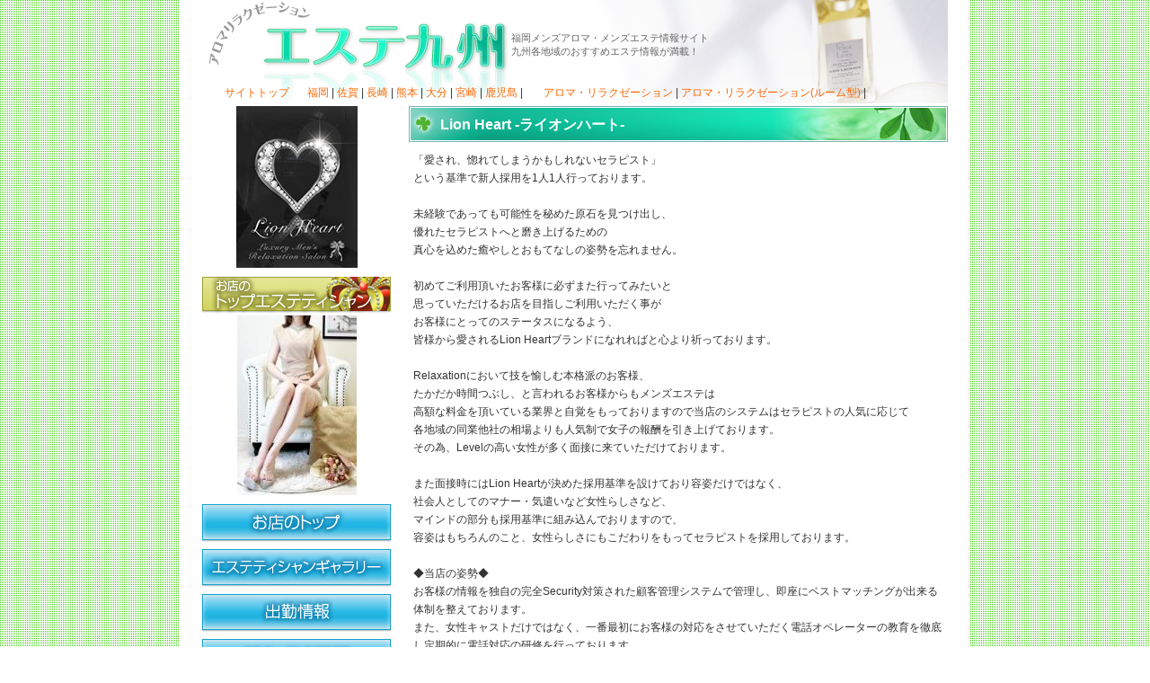

--- FILE ---
content_type: text/html
request_url: https://esthekyushu.jp/pc/shop.php?SHOP_ID=774
body_size: 9147
content:
<!DOCTYPE html PUBLIC "-//W3C//DTD XHTML 1.0 Transitional//EN" "http://www.w3.org/TR/xhtml1/DTD/xhtml1-transitional.dtd">
<html xmlns="http://www.w3.org/1999/xhtml" xml:lang="ja" lang="ja">
<head>
<meta http-equiv="Content-Type" content="text/html; charset=Shift_JIS" />
<meta name="description" content="福岡・博多 メンズアロマ・メンズエステを探すならエステ九州 | Lion Heart -ライオンハート-。九州各地域のおすすめエステ情報が満載です。" />
<meta name="keywords" content="福岡,博多,メンズアロマ,メンズエステ" />
<title>Lion Heart -ライオンハート- | エステ九州</title>
<link rel="alternate" media="only screen and (max-width: 640px)" href="//esthekyushu.jp/sp/shop.php?SHOP_ID=774" />
<link rel="alternate" media="handheld" href="//esthekyushu.jp/shop.php?SHOP_ID=774" />
<link rel="contents" href="./sitemap.xml" />
<meta http-equiv="Content-Script-Type" content="text/javascript" />
<meta http-equiv="Content-Style-Type" content="text/css" />
<link href="./css/import2.css" rel="stylesheet" type="text/css" media="all" />
<script type="text/javascript" src="../js/over.js"></script>
<script type="text/javascript" src="../js/jquery-1.11.1.min.js" charset="utf-8"></script>
<script type="text/javascript" src="../js/jquery.pagescroller.js" charset="utf-8"></script>
</head>

<body>
<!-- head -->
<div  id="wrapHeader">
<div id="header">
<p class="hdLogo"><a href="./"><img src="images/logo.jpg" alt="エステ九州" width="280" height="60" /></a></p>
<h1>福岡メンズアロマ・メンズエステ情報サイト<br />九州各地域のおすすめエステ情報が満載！</h1>
<br class="clear" />
<ul class="hdNavi">
<li>
	<ul>
	<li><a href="./">サイトトップ</a></li>
	</ul>
</li>
<li>
	<ul>
	<li><a href="list.php?GA=ll0&GB=0">福岡</a>&nbsp;|&nbsp;</li>
	<li><a href="list_0saga.php">佐賀</a>&nbsp;|&nbsp;</li>
	<li><a href="list_0nagasaki.php">長崎</a>&nbsp;|&nbsp;</li>
	<li><a href="list_0kumamoto.php">熊本</a>&nbsp;|&nbsp;</li>
	<li><a href="list_0ooita.php">大分</a>&nbsp;|&nbsp;</li>
	<li><a href="list_0miyazaki.php">宮崎</a>&nbsp;|&nbsp;</li>
	<li><a href="list_0kagoshima.php">鹿児島</a>&nbsp;|&nbsp;</li>
	</ul>
</li>
<li>
	<ul>
	<li><a href="list.php?GA=0ll&GB=0">アロマ・リラクゼーション</a>&nbsp;|&nbsp;</li>
	<li><a href="list.php?GA=2ll&GB=2">アロマ・リラクゼーション(ルーム型)</a>&nbsp;|&nbsp;</li>
	</ul>
</li>
</ul>
</div>
</div>
<!-- //head -->
<hr />

<!-- wrap -->
<div id="wrap">

<!-- contents -->
<div class="contents">
<h2>
Lion Heart -ライオンハート-</h2>

<!-- conBox -->
<div class="conBox">
<p>「愛され、惚れてしまうかもしれないセラピスト」<br>という基準で新人採用を1人1人行っております。<br><br> 未経験であっても可能性を秘めた原石を見つけ出し、<br> 優れたセラピストへと磨き上げるための<br>真心を込めた癒やしとおもてなしの姿勢を忘れません。<br><br> 初めてご利用頂いたお客様に必ずまた行ってみたいと<br>思っていただけるお店を目指しご利用いただく事が<br> お客様にとってのステータスになるよう、<br> 皆様から愛されるLion Heartブランドになれればと心より祈っております。<br><br>Relaxationにおいて技を愉しむ本格派のお客様、<br>たかだか時間つぶし、と言われるお客様からもメンズエステは<br>高額な料金を頂いている業界と自覚をもっておりますので当店のシステムはセラピストの人気に応じて<br>各地域の同業他社の相場よりも人気制で女子の報酬を引き上げております。<br>その為、Levelの高い女性が多く面接に来ていただけております。<br><br>また面接時にはLion Heartが決めた採用基準を設けており容姿だけではなく、<br> 社会人としてのマナー・気遣いなど女性らしさなど、<br>マインドの部分も採用基準に組み込んでおりますので、<br> 容姿はもちろんのこと、女性らしさにもこだわりをもってセラピストを採用しております。<br><br>◆当店の姿勢◆<br>お客様の情報を独自の完全Security対策された顧客管理システムで管理し、即座にベストマッチングが出来る体制を整えております。<br>また、女性キャストだけではなく、一番最初にお客様の対応をさせていただく電話オペレーターの教育を徹底し定期的に電話対応の研修を行っております。<br>”セラピストよりも努力する”の当たり前をモットーに、お客様に120%満足していただけるように誠心誠意、向上心をもちお客様へ正直なベストマッチングできるように対応させていただきます。<br><br>◆会員登録◆<br>初回ご来店時に新規会員様登録をしております。<br> 初回のご来店時に店内にある会員登録をご記入ください。<br>お客様が望むセラピストと出逢えるようにお手数ですが数分で終わる登録用紙にご記入ください。<br> 会員証等の発行は行わず初回のご予約に使用された電話番号にてご登録とさせて頂きます。<br>ご記入内容はセラピスト教育、向上のために使用させて頂きます。<br><br>---------------------------------------<br>新型コロナウィルスへの対策について<br>---------------------------------------<br>◇当店では以下のことを徹底しております。<br>ご安心してご利用ください。<br><br>・手洗い、うがいの予防<br>・消毒液を使用したルーム内の清掃 <br><br>※その他、気になることがございましたらお気軽にお問い合わせ下さい。<br></p>
<br class="clear" />
</div><!-- //conBox -->
<!-- conBox -->
<div class="conBox">
<div id="addressBox">
<table cellspacing="1" cellpadding="0" summary="店舗情報">
<tr>
<th>住所</th><td>福岡市博多区博多駅前4丁目7-6</td>
</tr>
<tr>
<th>電話</th><td>080-2777-0007</td>
</tr>
<tr>
<th>営業時間</th><td>11:00-Last<br>受付時間<br>10:00-Last</td>
</tr>
</table>
<p><a href="./shop.php?SHOP_ID=774&P=6">&gt;&gt;&nbsp;お店へのアクセスはこちら</a></p>
</div>
<br class="clear" />
</div><!-- //conBox -->
<a name="a01" id="a01"></a>
<h3 class="titleStaff">Lion Heart -ライオンハート-：アロマ・リラクゼーション(ルーム型)</h3>
<!-- wrapStaffThumbBox -->
<div id="wrapStaffThumbBox">
<table cellspacing="0" cellpadding="0" summary="エステティシャン">
<tr>
<td>
<p class="imgLStaffThumb">
<a href="./staff.php?SHOP_ID=774&STAFF_ID=gid_68835386e31b7" title="【GOLD】石原 るい (23) "><img src="../data/photo_staff/gid_68835386e31b7-1-isam.jpg"  width="60" alt="【GOLD】石原 るい (23) " /><br />【GOLD】石原 るい (23) </a>
</p>
</td>
<td>
<p class="imgLStaffThumb">
<a href="./staff.php?SHOP_ID=774&STAFF_ID=gid_670871ecec24c" title="【GOLD】東城 れな (28)"><img src="../data/photo_staff/gid_670871ecec24c-1-isam.jpg"  width="60" alt="【GOLD】東城 れな (28)" /><br />【GOLD】東城 れな (28)</a>
</p>
</td>
<td>
<p class="imgLStaffThumb">
<a href="./staff.php?SHOP_ID=774&STAFF_ID=gid_68648684828d6" title="【GOLD】坂本 ゆいな (29)"><img src="../data/photo_staff/gid_68648684828d6-1-isam.jpg"  width="60" alt="【GOLD】坂本 ゆいな (29)" /><br />【GOLD】坂本 ゆいな (29)</a>
</p>
</td>
<td>
<p class="imgLStaffThumb">
<a href="./staff.php?SHOP_ID=774&STAFF_ID=gid_6893337bb1add" title="【NEW】九条 はるか (33)"><img src="../data/photo_staff/gid_6893337bb1add-1-isam.jpg"  width="60" alt="【NEW】九条 はるか (33)" /><br />【NEW】九条 はるか (33)</a>
</p>
</td>
<td>
<p class="imgLStaffThumb">
<a href="./staff.php?SHOP_ID=774&STAFF_ID=gid_68cf53c393ddb" title="【NEW】白水 こと (21) "><img src="../data/photo_staff/gid_68cf53c393ddb-1-isam.jpg"  width="60" alt="【NEW】白水 こと (21) " /><br />【NEW】白水 こと (21) </a>
</p>
</td>
<td>
<p class="imgLStaffThumb">
<a href="./staff.php?SHOP_ID=774&STAFF_ID=gid_66fca126f3563" title="【GOLD】藤川 めい (28)"><img src="../data/photo_staff/gid_66fca126f3563-1-isam.jpg"  width="60" alt="【GOLD】藤川 めい (28)" /><br />【GOLD】藤川 めい (28)</a>
</p>
</td>
<td>
<p class="imgLStaffThumb">
<a href="./staff.php?SHOP_ID=774&STAFF_ID=gid_670f8f8c6a7e2" title="【PLATINUM】三上 せな (23)"><img src="../data/photo_staff/gid_670f8f8c6a7e2-1-isam.jpg"  width="60" alt="【PLATINUM】三上 せな (23)" /><br />【PLATINUM】三上 せな (23)</a>
</p>
</td>
<td>
<p class="imgLStaffThumb">
<a href="./staff.php?SHOP_ID=774&STAFF_ID=gid_69539d9f29da8" title="【PLATINUM】坂口 ゆう (28)"><img src="../data/photo_staff/gid_69539d9f29da8-1-isam.jpg"  width="60" alt="【PLATINUM】坂口 ゆう (28)" /><br />【PLATINUM】坂口 ゆう (28)</a>
</p>
</td>
<td>
<p class="imgLStaffThumb">
<a href="./staff.php?SHOP_ID=774&STAFF_ID=gid_66fbb0cc17aa7" title="【PLATINUM】上村 もも (25)"><img src="../data/photo_staff/gid_66fbb0cc17aa7-1-isam.jpg"  width="60" alt="【PLATINUM】上村 もも (25)" /><br />【PLATINUM】上村 もも (25)</a>
</p>
</td>
</tr>
<tr>
<td>
<p class="imgLStaffThumb">
<a href="./staff.php?SHOP_ID=774&STAFF_ID=gid_67046b1aa5ac6" title="【PLATINUM】井上 さえ (31) "><img src="../data/photo_staff/gid_67046b1aa5ac6-1-isam.jpg"  width="60" alt="【PLATINUM】井上 さえ (31) " /><br />【PLATINUM】井上 さえ (31) </a>
</p>
</td>
<td>
<p class="imgLStaffThumb">
<a href="./staff.php?SHOP_ID=774&STAFF_ID=gid_6735be39b699a" title="【GOLD】宮内　きほ (29)"><img src="../data/photo_staff/gid_6735be39b699a-1-isam.jpg"  width="60" alt="【GOLD】宮内　きほ (29)" /><br />【GOLD】宮内　きほ (29)</a>
</p>
</td>
<td>
<p class="imgLStaffThumb">
<a href="./staff.php?SHOP_ID=774&STAFF_ID=gid_6704fa3d5a337" title="【SILVER】小池 まい (26)"><img src="../data/photo_staff/gid_6704fa3d5a337-1-isam.jpg"  width="60" alt="【SILVER】小池 まい (26)" /><br />【SILVER】小池 まい (26)</a>
</p>
</td>
<td>
<p class="imgLStaffThumb">
<a href="./staff.php?SHOP_ID=774&STAFF_ID=gid_6868f8c7af980" title="【GOLD】白川 おとは (29) "><img src="../data/photo_staff/gid_6868f8c7af980-1-isam.jpg"  width="60" alt="【GOLD】白川 おとは (29) " /><br />【GOLD】白川 おとは (29) </a>
</p>
</td>
<td>
<p class="imgLStaffThumb">
<a href="./staff.php?SHOP_ID=774&STAFF_ID=gid_69167f64982b9" title="【NEW】平田 まき (27) "><img src="../data/photo_staff/gid_69167f64982b9-1-isam.jpg"  width="60" alt="【NEW】平田 まき (27) " /><br />【NEW】平田 まき (27) </a>
</p>
</td>
<td>
<p class="imgLStaffThumb">
<a href="./staff.php?SHOP_ID=774&STAFF_ID=gid_680a23019652d" title="【GOLD】藤瀬 かほ（28）"><img src="../data/photo_staff/gid_680a23019652d-1-isam.jpg"  width="60" alt="【GOLD】藤瀬 かほ（28）" /><br />【GOLD】藤瀬 かほ（28）</a>
</p>
</td>
<td>
<p class="imgLStaffThumb">
<a href="./staff.php?SHOP_ID=774&STAFF_ID=gid_68c0d025575fb" title="【GOLD】長沢 ゆきな (24)"><img src="../data/photo_staff/gid_68c0d025575fb-1-isam.jpg"  width="60" alt="【GOLD】長沢 ゆきな (24)" /><br />【GOLD】長沢 ゆきな (24)</a>
</p>
</td>
<td>
<p class="imgLStaffThumb">
<a href="./staff.php?SHOP_ID=774&STAFF_ID=gid_68ba315d7944a" title="【GOLD】水嶋 ありさ (29)"><img src="../data/photo_staff/gid_68ba315d7944a-1-isam.jpg"  width="60" alt="【GOLD】水嶋 ありさ (29)" /><br />【GOLD】水嶋 ありさ (29)</a>
</p>
</td>
<td>
<p class="imgLStaffThumb">
<a href="./staff.php?SHOP_ID=774&STAFF_ID=gid_694c890888f1f" title="【NEW】広瀬 まな (20)"><img src="../data/photo_staff/gid_694c890888f1f-1-isam.jpg"  width="60" alt="【NEW】広瀬 まな (20)" /><br />【NEW】広瀬 まな (20)</a>
</p>
</td>
</tr>
<tr>
<td>
<p class="imgLStaffThumb">
<a href="./staff.php?SHOP_ID=774&STAFF_ID=gid_689a8a9d2f9d8" title="【GOLD】井口 あやな (24)"><img src="../data/photo_staff/gid_689a8a9d2f9d8-1-isam.jpg"  width="60" alt="【GOLD】井口 あやな (24)" /><br />【GOLD】井口 あやな (24)</a>
</p>
</td>
<td>
<p class="imgLStaffThumb">
<a href="./staff.php?SHOP_ID=774&STAFF_ID=gid_6863a2673bf42" title="【GOLD】神埼 ゆら (23)"><img src="../data/photo_staff/gid_6863a2673bf42-1-isam.jpg"  width="60" alt="【GOLD】神埼 ゆら (23)" /><br />【GOLD】神埼 ゆら (23)</a>
</p>
</td>
<td>
<p class="imgLStaffThumb">
<a href="./staff.php?SHOP_ID=774&STAFF_ID=gid_690ff10359477" title="【GOLD】早乙女えいみ (30)"><img src="../data/photo_staff/gid_690ff10359477-1-isam.jpg"  width="60" alt="【GOLD】早乙女えいみ (30)" /><br />【GOLD】早乙女えいみ (30)</a>
</p>
</td>
<td>
<p class="imgLStaffThumb">
<a href="./staff.php?SHOP_ID=774&STAFF_ID=gid_695a08024da1e" title="【NEW】深田 みお (25)"><img src="../data/photo_staff/gid_695a08024da1e-1-isam.jpg"  width="60" alt="【NEW】深田 みお (25)" /><br />【NEW】深田 みお (25)</a>
</p>
</td>
<td>
<p class="imgLStaffThumb">
<a href="./staff.php?SHOP_ID=774&STAFF_ID=gid_692f8e2ab2f63" title="【GOLD】流川 えま (21)"><img src="../data/photo_staff/gid_692f8e2ab2f63-1-isam.jpg"  width="60" alt="【GOLD】流川 えま (21)" /><br />【GOLD】流川 えま (21)</a>
</p>
</td>
<td>
<p class="imgLStaffThumb">
<a href="./staff.php?SHOP_ID=774&STAFF_ID=gid_692f8e614c73d" title="【GOLD】倉木 なお (26)"><img src="../data/photo_staff/gid_692f8e614c73d-1-isam.jpg"  width="60" alt="【GOLD】倉木 なお (26)" /><br />【GOLD】倉木 なお (26)</a>
</p>
</td>
<td>
<p class="imgLStaffThumb">
<a href="./staff.php?SHOP_ID=774&STAFF_ID=gid_69279f960fa9c" title="【NEW】増田 さつき (32) "><img src="../data/photo_staff/gid_69279f960fa9c-1-isam.jpg"  width="60" alt="【NEW】増田 さつき (32) " /><br />【NEW】増田 さつき (32) </a>
</p>
</td>
<td>
<p class="imgLStaffThumb">
<a href="./staff.php?SHOP_ID=774&STAFF_ID=gid_691bc6d6d1080" title="【PLATINUM】望月 さな (31)"><img src="../data/photo_staff/gid_691bc6d6d1080-1-isam.jpg"  width="60" alt="【PLATINUM】望月 さな (31)" /><br />【PLATINUM】望月 さな (31)</a>
</p>
</td>
<td>
<p class="imgLStaffThumb">
<a href="./staff.php?SHOP_ID=774&STAFF_ID=gid_6704fab7637bb" title="【GOLD】葉月 みな (29)"><img src="../data/photo_staff/gid_6704fab7637bb-1-isam.jpg"  width="60" alt="【GOLD】葉月 みな (29)" /><br />【GOLD】葉月 みな (29)</a>
</p>
</td>
</tr>
<tr>
<td>
<p class="imgLStaffThumb">
<a href="./staff.php?SHOP_ID=774&STAFF_ID=gid_66a8336b3850e" title="【GOLD】成瀬 あいら (28) "><img src="../data/photo_staff/gid_66a8336b3850e-1-isam.jpg"  width="60" alt="【GOLD】成瀬 あいら (28) " /><br />【GOLD】成瀬 あいら (28) </a>
</p>
</td>
<td>
<p class="imgLStaffThumb">
<a href="./staff.php?SHOP_ID=774&STAFF_ID=gid_6683483c040a2" title="【GOLD】中西 さとみ (26)"><img src="../data/photo_staff/gid_6683483c040a2-1-isam.jpg"  width="60" alt="【GOLD】中西 さとみ (26)" /><br />【GOLD】中西 さとみ (26)</a>
</p>
</td>
<td>
<p class="imgLStaffThumb">
<a href="./staff.php?SHOP_ID=774&STAFF_ID=gid_667feeef6c2c9" title="【GOLD】橘 りんか (25) "><img src="../data/photo_staff/gid_667feeef6c2c9-1-isam.jpg"  width="60" alt="【GOLD】橘 りんか (25) " /><br />【GOLD】橘 りんか (25) </a>
</p>
</td>
<td>
<p class="imgLStaffThumb">
<a href="./staff.php?SHOP_ID=774&STAFF_ID=gid_66a972fb2509d" title="【GOLD】河原 なつき (31)"><img src="../data/photo_staff/gid_66a972fb2509d-1-isam.jpg"  width="60" alt="【GOLD】河原 なつき (31)" /><br />【GOLD】河原 なつき (31)</a>
</p>
</td>
<td>
<p class="imgLStaffThumb">
<a href="./staff.php?SHOP_ID=774&STAFF_ID=gid_665676fd8c6f0" title="【GOLD】岡本 めあ (27)"><img src="../data/photo_staff/gid_665676fd8c6f0-1-isam.jpg"  width="60" alt="【GOLD】岡本 めあ (27)" /><br />【GOLD】岡本 めあ (27)</a>
</p>
</td>
<td>
<p class="imgLStaffThumb">
<a href="./staff.php?SHOP_ID=774&STAFF_ID=gid_662ae02ccafc3" title="【PLATINUM】白咲 みゆ (27)"><img src="../data/photo_staff/gid_662ae02ccafc3-1-isam.jpg"  width="60" alt="【PLATINUM】白咲 みゆ (27)" /><br />【PLATINUM】白咲 みゆ (27)</a>
</p>
</td>
<td>
<p class="imgLStaffThumb">
<a href="./staff.php?SHOP_ID=774&STAFF_ID=gid_65f8d27261c75" title="【GOLD】緒方 らん (34)"><img src="../data/photo_staff/gid_65f8d27261c75-1-isam.jpg"  width="60" alt="【GOLD】緒方 らん (34)" /><br />【GOLD】緒方 らん (34)</a>
</p>
</td>
<td>
<p class="imgLStaffThumb">
<a href="./staff.php?SHOP_ID=774&STAFF_ID=gid_65d54c25d4425" title="【GOLD】武内 くるみ (32)"><img src="../data/photo_staff/gid_65d54c25d4425-1-isam.jpg"  width="60" alt="【GOLD】武内 くるみ (32)" /><br />【GOLD】武内 くるみ (32)</a>
</p>
</td>
<td>
<p class="imgLStaffThumb">
<a href="./staff.php?SHOP_ID=774&STAFF_ID=gid_635f2e182486d" title="【GOLD】南 ゆうか (24)"><img src="../data/photo_staff/gid_635f2e182486d-1-isam.jpg"  width="60" alt="【GOLD】南 ゆうか (24)" /><br />【GOLD】南 ゆうか (24)</a>
</p>
</td>
</tr>
<tr>
<td>
<p class="imgLStaffThumb">
<a href="./staff.php?SHOP_ID=774&STAFF_ID=gid_65418bb3a0934" title="【GOLD】斉藤　かな(23)"><img src="../data/photo_staff/gid_65418bb3a0934-1-isam.jpg"  width="60" alt="【GOLD】斉藤　かな(23)" /><br />【GOLD】斉藤　かな(23)</a>
</p>
</td>
<td>
<p class="imgLStaffThumb">
<a href="./staff.php?SHOP_ID=774&STAFF_ID=gid_641cf24370ed4" title="【PLATINUM】西條 いおり (28) "><img src="../data/photo_staff/gid_641cf24370ed4-1-isam.jpg"  width="60" alt="【PLATINUM】西條 いおり (28) " /><br />【PLATINUM】西條 いおり (28) </a>
</p>
</td>
<td>
<p class="imgLStaffThumb">
<a href="./staff.php?SHOP_ID=774&STAFF_ID=gid_65516434e8c36" title="【GOLD】坂井 ほのか (28)"><img src="../data/photo_staff/gid_65516434e8c36-1-isam.jpg"  width="60" alt="【GOLD】坂井 ほのか (28)" /><br />【GOLD】坂井 ほのか (28)</a>
</p>
</td>
<td>
<p class="imgLStaffThumb">
<a href="./staff.php?SHOP_ID=774&STAFF_ID=gid_645d88872afec" title="【PLATINUM】長谷川 あゆか (31)"><img src="../data/photo_staff/gid_645d88872afec-1-isam.jpg"  width="60" alt="【PLATINUM】長谷川 あゆか (31)" /><br />【PLATINUM】長谷川 あゆか (31)</a>
</p>
</td>
<td>
<p class="imgLStaffThumb">
<a href="./staff.php?SHOP_ID=774&STAFF_ID=gid_64619c3c5deb9" title="【PLATINUM】月野 姫奈 (26) "><img src="../data/photo_staff/gid_64619c3c5deb9-1-isam.jpg"  width="60" alt="【PLATINUM】月野 姫奈 (26) " /><br />【PLATINUM】月野 姫奈 (26) </a>
</p>
</td>
<td>
<p class="imgLStaffThumb">
<a href="./staff.php?SHOP_ID=774&STAFF_ID=gid_657b8b0f535e3" title="【GOLD】菊川 さや (29)"><img src="../data/photo_staff/gid_657b8b0f535e3-1-isam.jpg"  width="60" alt="【GOLD】菊川 さや (29)" /><br />【GOLD】菊川 さや (29)</a>
</p>
</td>
<td>
<p class="imgLStaffThumb">
<a href="./staff.php?SHOP_ID=774&STAFF_ID=gid_652dcd931b9da" title="【GOLD】及川 りお (27)"><img src="../data/photo_staff/gid_652dcd931b9da-1-isam.jpg"  width="60" alt="【GOLD】及川 りお (27)" /><br />【GOLD】及川 りお (27)</a>
</p>
</td>
<td>
<p class="imgLStaffThumb">
<a href="./staff.php?SHOP_ID=774&STAFF_ID=gid_649b96a842f1f" title="【Platinum】月嶋 ひかり (33)"><img src="../data/photo_staff/gid_649b96a842f1f-1-isam.jpg"  width="60" alt="【Platinum】月嶋 ひかり (33)" /><br />【Platinum】月嶋 ひかり (33)</a>
</p>
</td>
<td>
<p class="imgLStaffThumb">
<a href="./staff.php?SHOP_ID=774&STAFF_ID=gid_64a2272136681" title="【GOLD】黒木 ひなの (29) "><img src="../data/photo_staff/gid_64a2272136681-1-isam.jpg"  width="60" alt="【GOLD】黒木 ひなの (29) " /><br />【GOLD】黒木 ひなの (29) </a>
</p>
</td>
</tr>
<tr>
<td>
<p class="imgLStaffThumb">
<a href="./staff.php?SHOP_ID=774&STAFF_ID=gid_64af45c66a187" title="【PLATINUM】佐々木 りな (27) "><img src="../data/photo_staff/gid_64af45c66a187-1-isam.jpg"  width="60" alt="【PLATINUM】佐々木 りな (27) " /><br />【PLATINUM】佐々木 りな (27) </a>
</p>
</td>
<td>
<p class="imgLStaffThumb">
<a href="./staff.php?SHOP_ID=774&STAFF_ID=gid_657f76077cd65" title="【GOLD】上野 まお (22) "><img src="../data/photo_staff/gid_657f76077cd65-1-isam.jpg"  width="60" alt="【GOLD】上野 まお (22) " /><br />【GOLD】上野 まお (22) </a>
</p>
</td>
<td>
<p class="imgLStaffThumb">
<a href="./staff.php?SHOP_ID=774&STAFF_ID=gid_655a9d0a975cc" title="【GOLD】中条 ゆな (31)"><img src="../data/photo_staff/gid_655a9d0a975cc-1-isam.jpg"  width="60" alt="【GOLD】中条 ゆな (31)" /><br />【GOLD】中条 ゆな (31)</a>
</p>
</td>
<td>
<p class="imgLStaffThumb">
<a href="./staff.php?SHOP_ID=774&STAFF_ID=gid_64c31271632b6" title="【GOLD】吉岡 ゆめ (30) "><img src="../data/photo_staff/gid_64c31271632b6-1-isam.jpg"  width="60" alt="【GOLD】吉岡 ゆめ (30) " /><br />【GOLD】吉岡 ゆめ (30) </a>
</p>
</td>
<td>
<p class="imgLStaffThumb">
<a href="./staff.php?SHOP_ID=774&STAFF_ID=gid_68c4c541d9321" title="【GOLD】七瀬 ゆき（27）"><img src="../data/photo_staff/gid_68c4c541d9321-1-isam.jpg"  width="60" alt="【GOLD】七瀬 ゆき（27）" /><br />【GOLD】七瀬 ゆき（27）</a>
</p>
</td>
<td>
<p class="imgLStaffThumb">
<a href="./staff.php?SHOP_ID=774&STAFF_ID=gid_634e0d9574217" title="【GOLD】松下 かおり (32) "><img src="../data/photo_staff/gid_634e0d9574217-1-isam.jpg"  width="60" alt="【GOLD】松下 かおり (32) " /><br />【GOLD】松下 かおり (32) </a>
</p>
</td>
<td>
<p class="imgLStaffThumb">
<a href="./staff.php?SHOP_ID=774&STAFF_ID=gid_6344dbeb49893" title="【GOLD】大谷 しずく (28)"><img src="../data/photo_staff/gid_6344dbeb49893-1-isam.jpg"  width="60" alt="【GOLD】大谷 しずく (28)" /><br />【GOLD】大谷 しずく (28)</a>
</p>
</td>
<td>
<p class="imgLStaffThumb">
<a href="./staff.php?SHOP_ID=774&STAFF_ID=gid_632a641dbd755" title="【GOLD】平野 あかね (30)"><img src="../data/photo_staff/gid_632a641dbd755-1-isam.jpg"  width="60" alt="【GOLD】平野 あかね (30)" /><br />【GOLD】平野 あかね (30)</a>
</p>
</td>
<td>
<p class="imgLStaffThumb">
<a href="./staff.php?SHOP_ID=774&STAFF_ID=gid_65c0410e11898" title="【GOLD】美咲 りこ (25)"><img src="../data/photo_staff/gid_65c0410e11898-1-isam.jpg"  width="60" alt="【GOLD】美咲 りこ (25)" /><br />【GOLD】美咲 りこ (25)</a>
</p>
</td>
</tr>
<tr>
<td>
<p class="imgLStaffThumb">
<a href="./staff.php?SHOP_ID=774&STAFF_ID=gid_6306c30198381" title="【GOLD】片岡 ちなつ (32) "><img src="../data/photo_staff/gid_6306c30198381-1-isam.jpg"  width="60" alt="【GOLD】片岡 ちなつ (32) " /><br />【GOLD】片岡 ちなつ (32) </a>
</p>
</td>
<td>
<p class="imgLStaffThumb">
<a href="./staff.php?SHOP_ID=774&STAFF_ID=gid_62d5ff8fe0657" title="【PLATINUM】香月 りん (23) "><img src="../data/photo_staff/gid_62d5ff8fe0657-1-isam.jpg"  width="60" alt="【PLATINUM】香月 りん (23) " /><br />【PLATINUM】香月 りん (23) </a>
</p>
</td>
<td>
<p class="imgLStaffThumb">
<a href="./staff.php?SHOP_ID=774&STAFF_ID=gid_628c20ab498e5" title="【PLATINUM】安田 めぐみ (29)"><img src="../data/photo_staff/gid_628c20ab498e5-1-isam.jpg"  width="60" alt="【PLATINUM】安田 めぐみ (29)" /><br />【PLATINUM】安田 めぐみ (29)</a>
</p>
</td>
<td>
<p class="imgLStaffThumb">
<a href="./staff.php?SHOP_ID=774&STAFF_ID=gid_6281a8bc1bd14" title="【GOLD】橋本 れみ (28) "><img src="../data/photo_staff/gid_6281a8bc1bd14-1-isam.jpg"  width="60" alt="【GOLD】橋本 れみ (28) " /><br />【GOLD】橋本 れみ (28) </a>
</p>
</td>
<td>
<p class="imgLStaffThumb">
<a href="./staff.php?SHOP_ID=774&STAFF_ID=gid_6260c42e142d4" title="【PLATINUM】川上 愛華 (30)"><img src="../data/photo_staff/gid_6260c42e142d4-1-isam.jpg"  width="60" alt="【PLATINUM】川上 愛華 (30)" /><br />【PLATINUM】川上 愛華 (30)</a>
</p>
</td>
<td>
<p class="imgLStaffThumb">
<a href="./staff.php?SHOP_ID=774&STAFF_ID=gid_6260c35cd6230" title="【GOLD】上原 みさ (29) "><img src="../data/photo_staff/gid_6260c35cd6230-1-isam.jpg"  width="60" alt="【GOLD】上原 みさ (29) " /><br />【GOLD】上原 みさ (29) </a>
</p>
</td>
<td>
<p class="imgLStaffThumb">
<a href="./staff.php?SHOP_ID=774&STAFF_ID=gid_62537c3616cc4" title="【GOLD】平原 あゆみ (33)"><img src="../data/photo_staff/gid_62537c3616cc4-1-isam.jpg"  width="60" alt="【GOLD】平原 あゆみ (33)" /><br />【GOLD】平原 あゆみ (33)</a>
</p>
</td>
<td>
<p class="imgLStaffThumb">
<a href="./staff.php?SHOP_ID=774&STAFF_ID=gid_6214249a99e9d" title="【GOLD】工藤 せいな (25)"><img src="../data/photo_staff/gid_6214249a99e9d-1-isam.jpg"  width="60" alt="【GOLD】工藤 せいな (25)" /><br />【GOLD】工藤 せいな (25)</a>
</p>
</td>
<td>
<p class="imgLStaffThumb">
<a href="./staff.php?SHOP_ID=774&STAFF_ID=gid_6191a510a491e" title="【PLATINUM】葵 いずみ (33)"><img src="../data/photo_staff/gid_6191a510a491e-1-isam.jpg"  width="60" alt="【PLATINUM】葵 いずみ (33)" /><br />【PLATINUM】葵 いずみ (33)</a>
</p>
</td>
</tr>
<tr>
<td>
<p class="imgLStaffThumb">
<a href="./staff.php?SHOP_ID=774&STAFF_ID=gid_618c606f2d210" title="【PLATINUM】陣内 ゆい (28)"><img src="../data/photo_staff/gid_618c606f2d210-1-isam.jpg"  width="60" alt="【PLATINUM】陣内 ゆい (28)" /><br />【PLATINUM】陣内 ゆい (28)</a>
</p>
</td>
<td>
<p class="imgLStaffThumb">
<a href="./staff.php?SHOP_ID=774&STAFF_ID=gid_613560ae6beb1" title="【GOLD】東野 りりか (26)"><img src="../data/photo_staff/gid_613560ae6beb1-1-isam.jpg"  width="60" alt="【GOLD】東野 りりか (26)" /><br />【GOLD】東野 りりか (26)</a>
</p>
</td>
<td>
<p class="imgLStaffThumb">
<a href="./staff.php?SHOP_ID=774&STAFF_ID=gid_60a1b40fae644" title="【PLATINUM】星野 あかり (30)"><img src="../data/photo_staff/gid_60a1b40fae644-1-isam.jpg"  width="60" alt="【PLATINUM】星野 あかり (30)" /><br />【PLATINUM】星野 あかり (30)</a>
</p>
</td>
<td>
<p class="imgLStaffThumb">
<a href="./staff.php?SHOP_ID=774&STAFF_ID=gid_5fc97a503a8e4" title="【GOLD】一条 さくら (24)"><img src="../data/photo_staff/gid_5fc97a503a8e4-1-isam.jpg"  width="60" alt="【GOLD】一条 さくら (24)" /><br />【GOLD】一条 さくら (24)</a>
</p>
</td>
<td>
<p class="imgLStaffThumb">
<a href="./staff.php?SHOP_ID=774&STAFF_ID=gid_5fa88914915b0" title="【GOLD】松井 レイカ (21)"><img src="../data/photo_staff/gid_5fa88914915b0-1-isam.jpg"  width="60" alt="【GOLD】松井 レイカ (21)" /><br />【GOLD】松井 レイカ (21)</a>
</p>
</td>
<td>
<p class="imgLStaffThumb">
<a href="./staff.php?SHOP_ID=774&STAFF_ID=gid_5e93afe9b8d6c" title="【PLATINUM】夏目 レイコ (32)"><img src="../data/photo_staff/gid_5e93afe9b8d6c-1-isam.jpg"  width="60" alt="【PLATINUM】夏目 レイコ (32)" /><br />【PLATINUM】夏目 レイコ (32)</a>
</p>
</td>
<td>
<p class="imgLStaffThumb">
<a href="./staff.php?SHOP_ID=774&STAFF_ID=gid_5dd5d78f21978" title="【PLATINUM】吉川 はな (20)"><img src="../data/photo_staff/gid_5dd5d78f21978-1-isam.jpg"  width="60" alt="【PLATINUM】吉川 はな (20)" /><br />【PLATINUM】吉川 はな (20)</a>
</p>
</td>
<td>
<p class="imgLStaffThumb">
<a href="./staff.php?SHOP_ID=774&STAFF_ID=gid_5d0984aa89c3c" title="【GOLD】掘北 ゆり (33)"><img src="../data/photo_staff/gid_5d0984aa89c3c-1-isam.jpg"  width="60" alt="【GOLD】掘北 ゆり (33)" /><br />【GOLD】掘北 ゆり (33)</a>
</p>
</td>
<td>
<p class="imgLStaffThumb">
<a href="./staff.php?SHOP_ID=774&STAFF_ID=gid_5d004fe927394" title="【GOLD】水沢 りあん (22)"><img src="../data/photo_staff/gid_5d004fe927394-1-isam.jpg"  width="60" alt="【GOLD】水沢 りあん (22)" /><br />【GOLD】水沢 りあん (22)</a>
</p>
</td>
</tr>
<tr>
<td>
<p class="imgLStaffThumb">
<a href="./staff.php?SHOP_ID=774&STAFF_ID=gid_5c81cef56b445" title="【GOLD】桜井 リカ (21)"><img src="../data/photo_staff/gid_5c81cef56b445-1-isam.jpg"  width="60" alt="【GOLD】桜井 リカ (21)" /><br />【GOLD】桜井 リカ (21)</a>
</p>
</td>
<td>
<p class="imgLStaffThumb">
<a href="./staff.php?SHOP_ID=774&STAFF_ID=gid_5b4ffb9e3b0ac" title="【PLATINUM】朝比奈 かれん (29) "><img src="../data/photo_staff/gid_5b4ffb9e3b0ac-1-isam.jpg"  width="60" alt="【PLATINUM】朝比奈 かれん (29) " /><br />【PLATINUM】朝比奈 かれん (29) </a>
</p>
</td>
<td>
<p class="imgLStaffThumb">
<a href="./staff.php?SHOP_ID=774&STAFF_ID=gid_5b430697b25c8" title="【PLATINUM】天宮 みれい (29) "><img src="../data/photo_staff/gid_5b430697b25c8-1-isam.jpg"  width="60" alt="【PLATINUM】天宮 みれい (29) " /><br />【PLATINUM】天宮 みれい (29) </a>
</p>
</td>
<td>
<p class="imgLStaffThumb">
<a href="./staff.php?SHOP_ID=774&STAFF_ID=gid_59222dc889138" title="【GOLD】市川 あいみ&#160;(29)"><img src="../data/photo_staff/gid_59222dc889138-1-isam.jpg"  width="60" alt="【GOLD】市川 あいみ&#160;(29)" /><br />【GOLD】市川 あいみ&#160;(29)</a>
</p>
</td>
<td>
<p class="imgLStaffThumb">
<a href="./staff.php?SHOP_ID=774&STAFF_ID=gid_58b36e4e197a2" title="【GOLD】川村マヤ (26) "><img src="../data/photo_staff/gid_58b36e4e197a2-1-isam.jpg"  width="60" alt="【GOLD】川村マヤ (26) " /><br />【GOLD】川村マヤ (26) </a>
</p>
</td>
<td>&nbsp;</td>
<td>&nbsp;</td>
<td>&nbsp;</td>
<td>&nbsp;</td>
</tr>
</table>
<br class="clear" />
</div><!-- //wrapStaffThumbBox -->
<!-- conBox -->
<div class="conBox">
<dl>
<dt class="systemTitle">
キャンペーン&nbsp;01/19<img src="./images/new.gif" alt="NEW!" width="31" height="12" class="newicon" /></dt>
<dd class="systemBox">
&#10084;ご新規様&フリー割引で最大2,500円OFF&#10084;<br><br>★ご新規様は全コース1,000円OFF★ <br><br>★フリー割★<br>指名なしのご利用で全コース1,000円OFF!!<br>※ご予約の際に必ず【フリー割】とお伝えください☆<br><br>★ライン友達追加で500円OFF★<br>セラピストの出勤時間や新着情報等をタイムラインで更新致します☆<br>タイムラインのみの割引も致しますので、お見逃し厳禁です☆<br>ラインでのご予約も可能になりますので、お忙しいお客様など、是非ご活用下さい☆<br>【ご登録方法】<br>ラインID 『lionheart2777』<br><br>ご予約の際は必ず「ラインのお名前」をお伝えください!! </dd>
<dt class="systemTitle">
イベント&nbsp;01/19<img src="./images/new.gif" alt="NEW!" width="31" height="12" class="newicon" /></dt>
<dd class="systemBox">
&#10084;朝一割引実施中・最大8,500円OFF&#10084;<br><br>★11:00～15:30迄にご来店可能なお客様に限りご案内させて頂きます★<br>※フリーでご案内の御客様に限り※<br>▼70分、通常10,000円～⇒(1,000円OFF)9,000円～<br>▼85分、通常13,000円～⇒(2,0、 00円OFF)11,000円～<br>▼100分、通常16,000円～⇒(3,000円OFF)13,000円～<br>▼130分、通常22,000円～⇒(4,000円OFF)18,000円～<br>▼160分、通常28,000円～⇒(5,000円OFF)23,000円～<br>▼190分、通常34,000円～⇒(6,000円OFF)28,000円～<br>※ご新規様は更に1,000円OFF!!<br><br>★フリー割★<br>指名なしで100分コース以上をご利用いただくと1,000円OFF!!<br>※ご予約の際に必ず【フリー割】とお伝えください。<br><br>★ライン友達追加で500円OFF★<br>セラピストの出勤時間や新着情報等をタイムラインで更新致します☆<br>タイムラインのみの割引も致しますので、お見逃し厳禁です☆<br>ラインでのご予約も可能になりますので、お忙しいお客様など、是非ご活用下さい☆<br>【ご登録方法】<br>ラインID 『lionheart2777』<br><br>ご予約の際に必ず「エステ九州を見た」とお伝えください!!</dd>
<dt class="systemTitle">
新人入店&nbsp;01/04<img src="./images/new.gif" alt="NEW!" width="31" height="12" class="newicon" /></dt>
<dd class="systemBox">
【NEW】深田 みお (25) 新人<br><br>T.160 B.86(E)W.59 H.88<br><br>Comment<br>セラピストランク【NEW】<br><br>マッサージLevel研修待ち 癒し度★★★★&#10022;<br><br>またまたやって来ました&#9825;<br><br>キレカワ系セラピスト『みお』さんの入店が決まりました&#9825;<br>何と業界未経験!高身長でスタイル抜群の『みお』さん&#9825;<br><br>色白で透き通るような綺麗な素肌&#9825;<br>ロングヘアーが似合う今時の女の子&#9825;<br>そして大人びたモデル級のスタイル&#9825;可愛いルックスの持ち主&#9825;<br>可愛いとも綺麗ともとれる女の子&#9825;<br><br>おっとりとした優しく真面目な性格で更に包容力たっぷりで、柔らかく幼さが残る笑顔が素敵な可愛いセラピスト&#9825;<br>そして落ち着いた雰囲気、愛嬌抜群で素敵な笑顔と可愛い容姿、さらに丁寧な施術で癒やされる事間違いないでしょう&#9825;<br><br>期待のニューフェイス&#9825;<br>業界は未経験では御座いますが、自信を持ってオススメさせて頂きます&#9825;<br><br>『みお』さんの包み込むような手のひらの温もりに最上級の癒しを感じて下さいませ&#9825;<br><br>※お昼出勤でのセラピストになりますのでお早めのご予約をお勧め致します&#9825;<br><br>1月6日火曜日研修後デビュー予定<br></dd>
<dt class="systemTitle">
お知らせ&nbsp;01/04<img src="./images/new.gif" alt="NEW!" width="31" height="12" class="newicon" /></dt>
<dd class="systemBox">
【PLATINUM】坂口 ゆう (28) 新人<br><br>T.160 B.83(C)W.55 H.83<br><br>Comment<br>セラピストランク【PLATINUM】<br><br>マッサージLevel★★★★★ 癒し度★★★★★<br><br>清楚系美人セラピスト『ゆう』さん入店致しました&#9825;<br>お姉さん系タイプの『ゆう』さん&#9825;<br><br>またまた復帰致しました!癒やしの女神&#9825;<br><br>万人受け間違いなしの清楚系美人&#9825;<br><br>色白でスレンダーながらバランスが取れたスタイル&#9825;<br>整った綺麗な顔立ちでおっとり落ち着いた雰囲気がかなり魅力的&#9825;<br><br>穏やかで可愛い声色は聞くだけでも癒やされてししまうことでしょう&#9825;<br><br>癒し・美しさ・可愛さ・すべてにおいて完璧な女性です&#9825;<br><br>絶対に嘘はつきません、お客様の目でお確かめ下さい&#9825;<br><br>業界での実力もあるセラピストですので自信をもってオススメさせて頂きます&#9825;<br><br>※お昼出勤のセラピストさんでご予約が埋まりやすい恐れが御座いますのでお早めのご予約をお待ちしております<br><br>1月4日&#12848;復帰&#9825;<br></dd>
<dt class="systemTitle">
新人入店&nbsp;12/25<img src="./images/new.gif" alt="NEW!" width="31" height="12" class="newicon" /></dt>
<dd class="systemBox">
【NEW】広瀬 まな (20) <br><br>T.165 B.84(C)W.57 H.86<br><br>セラピストランク 【NEW】 <br><br>マッサージLevel★★★★ 癒し度★★★★★<br><br>キレカワ系のセラピスト20歳の女の子『まな』さん入店致しました&#9825;<br>愛嬌抜群&#9825;べリーキュートな『まな』さん&#9825;<br><br>またまたやって来ました&#9825;<br><br>高身長で細身&#9825;スタイル抜群の女の子&#9825;<br>小顔で目鼻立ちの整った綺麗な顔立ちで、超今どきのキレカワ系&#9825;<br>街ですれ違えば必ず誰しもが振り返る程&#9825;<br><br>スレンダーで清潔感があり20歳の若さでありながらトーク力も◎楽しくお話しもできる女の子&#9825;<br><br>明るく何事にも一生懸命で真面目な性格&#9825;<br>そして少しシャイな一面もより一層可愛さを引き立て、無邪気によく笑う笑顔にとにかく癒される&#9825;<br>時々みせてくれる可愛い一面は皆様のheartを打ち抜くこと間違いないでしょう&#9825;<br><br>マッサージに関しては経験もしっかりあるセラピストなので自信を持ってオススメさせて頂きます&#9825;<br>一緒に居るだけで日々のストレスから解放されることをお約束致します&#9825;<br>期待大のセラピストさんです&#9825;<br><br>そんな『まな』さんに一度お会いしてみる事をお勧め致します&#9825;<br><br>※夜がメインでの出勤のセラピストさんですのでお早めのご予約をオススメ致します<br><br>12月24日体験入店からデビュー&#9825;<br></dd>
</dl>

<br class="clear" />
</div><!-- //conBox -->

<p class="tar"><a href="#header"><img src="images/under/pagetop.jpg" alt="ページトップへ" width="110" height="30" /></a></p>
<!-- conBox -->
<div class="conBox">
<form action="../client/?SHOP_ID=774" method="post">
<p class="fBtn bdt"><input name="client_login" type="submit" value="管理(エステ)" /></p>
</form>
<form action="https://nakasunavi.jp/client/?SHOP_ID=774" method="post">
<p class="fBtn"><input name="client_login" type="submit" value="管理(まるなか)" /></p>
</form>
<br class="clear" />
</div><!-- //conBox -->
</div>
<!-- //contents -->

<!-- navi -->
<div id="navi">
<ul id="shopnavi">
<li class="shopnaviphoto00">
<a href="./shop.php?SHOP_ID=774">
<img src="../data/photo/774-1.jpg" width="135" alt="Lion Heart -ライオンハート-" />
</a>
</li>
<li class="shopnavititle">
<img src="./images/under/navi_shop_topstaff.jpg" width="210" alt="お店のトップエステティシャン" />
</li>
<li class="shopnaviphoto00">
<a href="./staff.php?SHOP_ID=774&STAFF_ID=gid_68835386e31b7" title="【GOLD】石原 るい (23) ">
<img src="../data/photo_staff/gid_68835386e31b7-1-i.jpg" width="133" alt="【GOLD】石原 るい (23) " />
</a>
</li>
<li id="shopnavi01"><strong title="お店のトップ"><a href="./shop.php?SHOP_ID=774">お店のトップ</a></strong></li>
<li id="shopnavi02"><strong title="エステティシャンギャラリー"><a href="./shop.php?SHOP_ID=774#a01">エステティシャンギャラリー</a></strong></li>
	<li id="shopnavi12"><strong title="出勤スケジュール"><a href="http://lion-heart.pwchp.com/schedule.php" target="_blank">出勤スケジュール</a></strong></li>
	<li id="shopnavi05"><strong title="料金・お店情報"><a href="./shop.php?SHOP_ID=774&P=100">料金・お店情報</a></strong></li>

<li id="shopnavi07"><strong title="求人情報"><a href="./shop.php?SHOP_ID=774&P=5">求人情報</a></strong></li>
<li id="shopnavi06"><strong title="アクセス"><a href="./shop.php?SHOP_ID=774&P=6">アクセス</a></strong></li>
<li id="shopnavi11"><strong title="エステティシャンのブログ"><a href="./shop.php?SHOP_ID=774&P=8">エステティシャンのブログ</a></strong></li>
<li id="shopnavi08"><strong title="お店のブログ"><a href="./shop.php?SHOP_ID=774&P=7">お店のブログ</a></strong></li>
<li id="shopnavi09"><strong title="オフィシャルサイト"><a href="http://lion-heart.pwchp.com/" target="_blank">オフィシャルサイト</a></strong></li>

<li id="shopnavi100"><strong title="お店の情報を携帯へ送信"><a href="./inquiry.php?SHOP_ID=774&P=form2&TYPE=0">お店の情報を携帯へ送信</a></strong></li>








</ul>
<ul class="marB10">
<li id="navi00"><strong title="サイトトップ"><a href="./">サイトトップ</a></strong></li>
<li id="navi07"><strong title="新店情報"><a href="./list_newshop.php">新店情報</a></strong></li>
<li id="navi02"><strong title="エステティシャンギャラリー"><a href="./list_staff.php">エステティシャンギャラリー</a></strong></li>
<li id="navi14"><strong title="エステティシャンのブログ"><a href="./list_staffblog.php">エステティシャンのブログ</a></strong></li>
<li id="navi15"><strong title="お店のブログ"><a href="./list_shopblog.php">お店のブログ</a></strong></li>
<li id="navi03"><strong title="エリアで探す">エリアで探す</strong>
	<ul>
	<li><a href="list.php?GA=ll0&GB=0">福岡</a></li>
	</ul>
</li>
<li id="navi04"><strong title="目的で探す">目的で探す</strong>
	<ul>
	<li><a href="list.php?GA=0ll&GB=0">アロマ・リラクゼーション</a></li>
	<li><a href="list.php?GA=2ll&GB=2">アロマ・リラクゼーション(ルーム型)</a></li>
	</ul>
</li>
<li id="navi05"><strong title="新着情報"><a href="./list_news.php">新着情報</a></strong>
	<ul>
	<li><a href="./list_news.php#aNews2">イベント</a></li>
	<li><a href="./list_news.php#aNews6">新人入店</a></li>
	<li><a href="./list_news.php#aNews7">キャンペーン</a></li>
	<li><a href="./list_news.php#aNews8">お知らせ</a></li>
	</ul>
</li>
<!--
<li id="navi06"><strong title="クーポン"><a href="./list_coupon.php">クーポン</a></strong></li>
-->
<li id="navi01"><strong title="サイト掲載のご案内"><a href="./guide.php">サイト掲載のご案内</a></strong></li>
<!--
<li id="navi16"><strong title="エステの種類"><a href="./category.php">エステの種類</a></strong></li>
-->
<li id="navi08"><strong title="中洲のご案内"><a href="http://nakasunavi.jp/" target="_blank">中洲のご案内</a></strong></li>
<!--
<li id="navi09"><strong title="イチオシSPOT"><a href="http://ichioshispot.com/" target="_blank">イチオシSPOT</a></strong></li>
<li id="navi17"><strong title="INVITATION"><a href="http://invitation-web.com/" target="_blank">INVITATION</a></strong></li>
-->
<li id="navi11"><strong title="求人募集中のお店"><a href="./list_recruit.php">求人募集中のお店</a></strong></li>
<li id="navi18"><strong title="相互リンク"><a href="./link.php">相互リンク</a></strong></li>
</ul>
<a href="mailto:inquiry@esthekyushu.jp?Subject=エステ九州について"><img src="./images/navi_toiawase.jpg" alt="エステ九州&nbsp;問合せメール" width="210" height="43" /></a>
<a href="//esthekyushu.jp/index.php" target="_blank"><img src="./images/navi_mobile.jpg" alt="エステ九州&nbsp;携帯版" width="210" height="70" /></a>
<a href="//esthekyushu.jp/sp/index.php" target="_blank"><img src="./images/navi_smart.jpg" alt="エステ九州&nbsp;スマートフォン版" width="210" height="70" /></a>
<a href="https://mensaroma-fukuoka.ad-box.com/pc/" target="_blank"><img src="./images/link_mensaroma-fukuoka.jpg" alt="メンズアロマ福岡" width="210" height="70" /></a>
<a href="https://umakadouhonpo.com/" target="_blank"><img src="./images/link_umakadouhonpo.jpg" alt="うまか堂本舗" width="210" height="70" /></a>
</div>
<!-- //navi -->

<br class="clear" />

</div>
<!-- //wrap -->

<hr />

<!-- footer -->
<!-- footer -->
<div id="wrapFooter">
<div id="footer">
<p style="text-align:left;"><dl><dt>エステ九州について</dt><dd>エステ九州は福岡をはじめ北九州、筑後、佐賀、長崎、熊本、宮崎、鹿児島など九州各地域のメンズアロマ、メンズエステ情報満載のサイトです。福岡のメンズアロマ、メンズエステ、北九州のメンズアロマ、メンズエステ、筑後のメンズアロマ、メンズエステ、佐賀のメンズアロマ、メンズエステ情報が充実しています。ジャンルもアロマ、メンズアロマ、メンズエステ、リンパエステ、リラクゼーションを掲載中。お店の情報もお店紹介、システム、地図、クーポン、エステティシャン情報が充実。コンテンツも新店情報、エステティシャンギャラリー、エステティシャンのブログ、お店のブログ、クーポン情報、イベント情報、新メニュー情報、新フォト情報、新人入店情報、キャンペーン情報、お店からのお知らせと最新情報が盛りだくさんです。</dd></dl></p>
<p>当サイトで使用されている全ての画像および文章を無断で複製・転載・販売することを堅く禁じます。<br />Copyright(C) esthekyushu.jp. All rights reserved. Never reproduce or republicate without written permission..</p>
</div><!-- //wrapFooter -->
</div><!-- //footer -->
<!-- //footer -->

<img src="/ga_PHP4.php?utmac=MO-20962045-2&amp;utmn=2061712373&amp;utmr=-&amp;utmp=%2Fpc%2Fshop.php%3FSHOP_ID%3D774&amp;guid=ON" /><!-- Global site tag (gtag.js) - Google Analytics -->
<script async src="https://www.googletagmanager.com/gtag/js?id=G-GHLWHEF9Q3"></script>
<script>
  window.dataLayer = window.dataLayer || [];
  function gtag(){dataLayer.push(arguments);}
  gtag('js', new Date());

  gtag('config', 'G-GHLWHEF9Q3');
</script></body>
</html>


--- FILE ---
content_type: text/css
request_url: https://esthekyushu.jp/pc/css/import2.css
body_size: 57
content:
@charset "utf-8";

@import "reset.css";
@import "screen.css";
@import "common.css";
@import "under.css";

--- FILE ---
content_type: text/css
request_url: https://esthekyushu.jp/pc/css/reset.css
body_size: 597
content:
@charset "utf-8";

/*----------------------------------------------------------------------------
Reset
----------------------------------------------------------------------------*/

body {
	margin:0;
	padding:0;
	font-size:100.01%;
	text-align:center;
}
body,h1,h2,h3,h4,h5,h6,td,th,div,p,input,textarea,pre,ul,ol,li,address {
	line-height:1;
	font-family:メイリオ,Meiryo,"Hiragino Kaku Gothic Pro","ＭＳ Ｐゴシック",sans-serif;
	font-size:100%;
}
h1,h2,h3,h4,h5,h6,div,p,ul,ol,li,dl,dt,dd,form,pre,input,textarea {
	margin:0px;
	padding:0px;
	text-align:left;
}
a:link {
	text-decoration:none;
}
a:visited {
	text-decoration:none;
}
a:hover {
	text-decoration:none;
}
a:active {
	text-decoration:none;
}
a:focus {
	outline:none;
}
ul,ol,li {
	list-style:none;
}
dt {
	font-weight:bold;
}
p,li,dt,dd,th,td,address {
	line-height:1.7 !important;
	line-height:1.65;
	font-size:12px !important;
	font-size:78%;
}
address {
	font-style:normal;
}
table,img {
	border:0;
}
table td,table th {
	vertical-align:top;
	text-align:left;
}
img {
	vertical-align:bottom;
}
hr {
	display:none;
}
.none {
	display:none;
}
 
/*----------------------------------------------------------------------------
clear
----------------------------------------------------------------------------*/
/* clear
------------------------------------------------------------ */
.clear{
	clear:both;
	height:0;
	font-size:0;
	line-height:0;
	padding:0;
	margin:0;
}

/* clearfix
------------------------------------------------------------ */
.clearfix:after {
	content: "."; 
	display:block; 
	height:0; 
	clear: both;
	visibility: hidden;
}
.clearfix {
	display: inline-block;
}

/* Hides from IE-mac \*/
* html .clearfix {
	height:1%;
}
.clearfix {
	display:block;
}
/* End hide from IE-mac */


--- FILE ---
content_type: text/css
request_url: https://esthekyushu.jp/pc/css/screen.css
body_size: 1624
content:
@charset "utf-8";

/*----------------------------------------------------------------------------
   container
----------------------------------------------------------------------------*/
body {
	margin:0;
	padding:0;
	background:url(../images/bg.gif) 0 0 repeat;
	color:#333;
}
#wrap {
	width:830px;
	margin:0 auto;
	padding:0 25px 20px 25px; /* 20px for spacing to footer */
/*	background: url(../images/bg_wrap.jpg) 0 0 repeat-y; */
	background:#fff;
}

/*----------------------------------------------------------------------------
   header
----------------------------------------------------------------------------*/
#wrapHeader {
/*	border-top:solid 5px #043869; */
/*	background:url(../images/header_bg.jpg) 0 0 repeat-x; */
	width:830px;
	margin:0 auto;
	padding: 0 25px 0 25px;
	background:#fff;
}

#header {
	width:830px;
	height:115px;
	margin:0 auto;
/*	padding:0; */
	padding:0 25px 0 25px;
	background:url(../images/header.jpg) 0 0 no-repeat;
}
#header h1,
#header h2 {
/*
	float:right;
	padding:35px 260px 0 0;
*/
	float:left;
	padding:35px 0 0 0;
/*	font-size:65%; */
	font-size:11px;
	line-height:1.4;
/*	color:#fe9900; */
	color:#666;
	font-weight:normal;
}
#header h2 {
	margin: 0;
	padding: 0;
	text-indent: 0;
	width: auto;
}
/* safari */
/*
@media screen and (-webkit-min-device-pixel-ratio:0) {
	#header h1 {
		padding:35px 235px 0 0;
	}
}
*/
#header p.hdLogo {
	float:left;
	width:280px;
	margin:0 auto;
	padding:23px 0 0 39px;
	font-size:1%;
	line-height:0;
}
#header ul {
	padding-right: 20px;
}
#header ul.hdNavi li {
	float: left;
	padding-top: 5px;
}


/*----------------------------------------------------------------------------
   navigation
----------------------------------------------------------------------------*/
#navi {
	width:210px;
	float:left;
	margin:0;
	padding:0;
}
#navi ul {
	margin: 3px 0 3px 0;
}
#navi li {
	margin-bottom: 7px;
}
#navi li#navi00 strong, #navi li#navi01 strong, #navi li#navi03 strong, #navi li#navi04 strong, #navi li#navi05 strong, #navi li#navi06 strong, #navi li#navi07 strong, #navi li#navi08 strong, #navi li#navi09 strong, #navi li#navi11 strong, #navi li#navi12 strong, #navi li#navi13 strong, #navi li#navi14 strong, #navi li#navi15 strong, #navi li#navi16 strong, #navi li#navi17 strong, #navi li#navi18 strong {
	width: 210px;
	height: 43px;
	display: block;
	background-repeat: no-repeat;
	text-indent: -9999px;
}
#navi li#navi02 strong {
	width: 210px;
	height: 120px;
	display: block;
	background-repeat: no-repeat;
	text-indent: -9999px;
}
#navi li#navi10 strong {
	width: 210px;
	height: 70px;
	display: block;
	background-repeat: no-repeat;
	text-indent: -9999px;
}
#navi li#navi00 strong a, #navi li#navi01 strong a, #navi li#navi03 strong a, #navi li#navi04 strong a, #navi li#navi05 strong a, #navi li#navi06 strong a, #navi li#navi07 strong a, #navi li#navi08 strong a, #navi li#navi09 strong a, #navi li#navi11 strong a, #navi li#navi12 strong a, #navi li#navi13 strong a, #navi li#navi14 strong a, #navi li#navi15 strong a, #navi li#navi16 strong a, #navi li#navi17 strong a, #navi li#navi18 strong a {
	width: 210px;
	height: 43px;
	display: block;
}
#navi li#navi02 strong a {
	width: 210px;
	height: 120px;
	display: block;
}
#navi li#navi10 strong a {
	width: 210px;
	height: 70px;
	display: block;
}
#navi li li {
/*	padding: 0 5px 0 5px; */
	padding: 0 10px 0 0;
	display: inline;
	text-indent: 0;
}
#navi li#navi00 {
	background: url("../images/navi_top.jpg") no-repeat 0 0;
}
#navi li#navi01 {
	background: url("../images/navi_about.jpg") no-repeat 0 0;
}
#navi li#navi02 {
	background: url("../images/navi_gallery.jpg") no-repeat 0 0;
}
#navi li#navi03 {
	background: url("../images/navi_area.jpg") no-repeat 0 0;
	margin-bottom: 0;
}
#navi li#navi04 {
	background: url("../images/navi_purpose.jpg") no-repeat 0 0;
	margin-bottom: 0;
}
#navi li#navi05 {
	background: url("../images/navi_news.jpg") no-repeat 0 0;
}
#navi li#navi06 {
	background: url("../images/navi_coupon.jpg") no-repeat 0 0;
}
#navi li#navi07 {
	background: url("../images/navi_newshop.jpg") no-repeat 0 0;
}
#navi li#navi08 {
	background: url("../images/navi_nakasu.jpg") no-repeat 0 0;
}
#navi li#navi09 {
	background: url("../images/navi_ichioshi.jpg") no-repeat 0 0;
}
#navi li#navi10 {
	background: url("../images/navi_bbs.jpg") no-repeat 0 0;
}
#navi li#navi11 {
	background: url("../images/navi_recruit.jpg") no-repeat 0 0;
}
#navi li#navi12 {
	background: url("../images/navi_regist.jpg") no-repeat 0 0;
}
#navi li#navi13 {
	background: url("../images/navi_inquiry.jpg") no-repeat 0 0;
}
#navi li#navi14 {
	background: url("../images/navi_staffblog.jpg") no-repeat 0 0;
}
#navi li#navi15 {
	background: url("../images/navi_shopblog.jpg") no-repeat 0 0;
}
#navi li#navi16 {
	background: url("../images/navi_category.jpg") no-repeat 0 0;
}
#navi li#navi17 {
	background: url("../images/navi_invitation.jpg") no-repeat 0 0;
}
#navi li#navi18 {
	background: url("../images/navi_link.jpg") no-repeat 0 0;
}

#navi li#navi00 a:hover {
	background: url("../images/navi_top_hover.jpg") no-repeat 0 0;
}
#navi li#navi01 a:hover {
	background: url("../images/navi_about_hover.jpg") no-repeat 0 0;
}
#navi li#navi02 a:hover {
	background: url("../images/navi_gallery_hover.jpg") no-repeat 0 0;
}
#navi li#navi05 a:hover {
	background: url("../images/navi_news_hover.jpg") no-repeat 0 0;
}
#navi li#navi05 li a:hover {
	background: none;
}
#navi li#navi06 a:hover {
	background: url("../images/navi_coupon_hover.jpg") no-repeat 0 0;
}
#navi li#navi07 a:hover {
	background: url("../images/navi_newshop_hover.jpg") no-repeat 0 0;
}
#navi li#navi08 a:hover {
	background: url("../images/navi_nakasu_hover.jpg") no-repeat 0 0;
}
#navi li#navi09 a:hover {
	background: url("../images/navi_ichioshi_hover.jpg") no-repeat 0 0;
}
#navi li#navi10 a:hover {
	background: url("../images/navi_bbs_hover.jpg") no-repeat 0 0;
}
#navi li#navi14 a:hover {
	background: url("../images/navi_staffblog_hover.jpg") no-repeat 0 0;
}
#navi li#navi15 a:hover {
	background: url("../images/navi_shopblog_hover.jpg") no-repeat 0 0;
}
#navi li#navi16 a:hover {
	background: url("../images/navi_category_hover.jpg") no-repeat 0 0;
}
#navi li#navi17 a:hover {
	background: url("../images/navi_invitation_hover.jpg") no-repeat 0 0;
}

/*----------------------------------------------------------------------------
   navigation - shop
----------------------------------------------------------------------------*/
#navi ul#shopnavi {
	padding-bottom: 15px;
	border-bottom:dotted 1px #73b2b7;
	margin-bottom: 27px;
}
#navi li.shopnaviphoto00 {
	/*width: 205px;*/
	width: 210px;
	margin: 0 0 10px 0;
	padding:0;
	text-align:center;
}
#navi li.shopnaviphoto00 img {
	/*border:solid 1px #73b2b7;*/
}
#navi li.shopnavititle, #navi li#shopnavi12 strong {
	margin-bottom: 0px;
}
#navi li#shopnavi01 strong, #navi li#shopnavi02 strong, #navi li#shopnavi03 strong, #navi li#shopnavi04 strong, #navi li#shopnavi05 strong, #navi li#shopnavi06 strong, #navi li#shopnavi07 strong, #navi li#shopnavi08 strong, #navi li#shopnavi09 strong, #navi li#shopnavi10 strong, #navi li#shopnavi11 strong, #navi li#shopnavi12 strong a {
	width: 210px;
	height: 43px;
	display: block;
	background-repeat: no-repeat;
	text-indent: -9999px;
}
#navi li#shopnavi01 strong a, #navi li#shopnavi02 strong a, #navi li#shopnavi03 strong a, #navi li#shopnavi04 strong a, #navi li#shopnavi05 strong a, #navi li#shopnavi06 strong a, #navi li#shopnavi07 strong a, #navi li#shopnavi08 strong a, #navi li#shopnavi09 strong a, #navi li#shopnavi10 strong a, #navi li#shopnavi11 strong a {
	width: 210px;
	height: 43px;
	display: block;
}
#navi li#shopnavi100 strong {
	width: 210px;
	height: 73px;
	display: block;
	background-repeat: no-repeat;
	text-indent: -9999px;
}
#navi li#shopnavi100 strong a {
	width: 210px;
	height: 73px;
	display: block;
}
#navi li#shopnavi01 {
	background: url("../images/under/navi_shop_top.jpg") no-repeat 0 0;
}
#navi li#shopnavi02 {
	background: url("../images/under/navi_shop_gallery.jpg") no-repeat 0 0;
}
#navi li#shopnavi03 {
	background: url("../images/under/navi_shop_coupon.jpg") no-repeat 0 0;
}
#navi li#shopnavi04 {
	background: url("../images/under/navi_shop_photo.jpg") no-repeat 0 0;
}
#navi li#shopnavi05 {
	background: url("../images/under/navi_shop_info.jpg") no-repeat 0 0;
}
#navi li#shopnavi06 {
	background: url("../images/under/navi_shop_address.jpg") no-repeat 0 0;
}
#navi li#shopnavi07 {
	background: url("../images/under/navi_shop_recruit.jpg") no-repeat 0 0;
}
#navi li#shopnavi08 {
	background: url("../images/under/navi_shop_blog.jpg") no-repeat 0 0;
}
#navi li#shopnavi09 {
	background: url("../images/under/navi_shop_official.jpg") no-repeat 0 0;
}
#navi li#shopnavi10 {
	background: url("../images/under/navi_shop_mail.jpg") no-repeat 0 0;
}
#navi li#shopnavi11 {
	background: url("../images/under/navi_shop_staffblog.jpg") no-repeat 0 0;
}
#navi li#shopnavi12 {
	background: url("../images/under/navi_shop_schedule.jpg") no-repeat 0 0;
}
#navi li#shopnavi100 {
	background: url("../images/under/navi_shop_cellphone.jpg") no-repeat 0 0;
}

#navi li#shopnavi01 a:hover {
	background: url("../images/under/navi_shop_top_hover.jpg") no-repeat 0 0;
}
#navi li#shopnavi02 a:hover {
	background: url("../images/under/navi_shop_gallery_hover.jpg") no-repeat 0 0;
}
#navi li#shopnavi03 a:hover {
	background: url("../images/under/navi_shop_coupon_hover.jpg") no-repeat 0 0;
}
#navi li#shopnavi04 a:hover {
	background: url("../images/under/navi_shop_photo_hover.jpg") no-repeat 0 0;
}
#navi li#shopnavi05 a:hover {
	background: url("../images/under/navi_shop_info_hover.jpg") no-repeat 0 0;
}
#navi li#shopnavi06 a:hover {
	background: url("../images/under/navi_shop_address_hover.jpg") no-repeat 0 0;
}
#navi li#shopnavi07 a:hover {
	background: url("../images/under/navi_shop_recruit_hover.jpg") no-repeat 0 0;
}
#navi li#shopnavi08 a:hover {
	background: url("../images/under/navi_shop_blog_hover.jpg") no-repeat 0 0;
}
#navi li#shopnavi09 a:hover {
	background: url("../images/under/navi_shop_official_hover.jpg") no-repeat 0 0;
}
#navi li#shopnavi10 a:hover {
	background: url("../images/under/navi_shop_mail_hover.jpg") no-repeat 0 0;
}
#navi li#shopnavi11 a:hover {
	background: url("../images/under/navi_shop_staffblog_hover.jpg") no-repeat 0 0;
}
#navi li#shopnavi12 a:hover {
	background: url("../images/under/navi_shop_schedule_hover.jpg") no-repeat 0 0;
}
#navi li#shopnavi100 a:hover {
	background: url("../images/under/navi_shop_cellphone_hover.jpg") no-repeat 0 0;
}

/*----------------------------------------------------------------------------
   contents
----------------------------------------------------------------------------*/
.contents {
	width:600px;
	float:right;
	display:inline;
/*	padding-right:10px; */
}

/*----------------------------------------------------------------------------
   footer
----------------------------------------------------------------------------*/
#wrapFooter {
	width:830px;
 	margin:0 auto;
	padding: 0 25px 0 25px;
	background:#fff;
}
#footer {
	width:830px;
	margin:0 auto;
/*	padding-top:25px; */
	border-top:solid 1px #666;
}
#footer p{
	padding:10px;
	text-align:center;
}
#footer ul {
	margin:0 auto;
	text-align:right;
}
#footer li {
	display:inline;
	margin:0;
	padding:0;
}
#footer li a {
	font-size:80%;
	line-height:2.2;
	border-right: solid 1px #FFF;
	padding:0 10px 0 5px;
}
#footer li.noR a {
	border-right:none;
	padding:0 10px 0 5px;
}
#footer li a:link {color:#FFF;text-decoration:none;}
#footer li a:visited {color:#FFF;text-decoration:none;}
#footer li a:hover {color:#0E71D2;text-decoration:none;}
#footer li a:active {color:#0E71D2;text-decoration:none;}




--- FILE ---
content_type: text/css
request_url: https://esthekyushu.jp/pc/css/common.css
body_size: 4306
content:
@charset "utf-8";

/*----------------------------------------------------------------------------
   text
----------------------------------------------------------------------------*/
/* spacing
-------------------*/
.marT5 { margin:5px 0 0 0; }
.marT10 { margin:10px 0 0 0; }
.marT15 { margin:15px 0 0 0; }
.marB5 { margin:0 0 5px 0; }
.marB10 { margin:0 0 10px 0; }
.marB15 { margin:0 0 15px 0; }
.marTB5 { margin:5px 0 5px 0; }
.marTB15 { margin:15px 0 15px 0; }
.br { margin:0 0 15px 0; }

/* font
-------------------*/
.red { color:#FF0000; }
.pinkB { color:#f4517c; font-weight:bold; }
.fb { font-weight:bold; }

/* position
-------------------*/
.tac { text-align:center; }
.tar { text-align:right; }
.vat { text-align:left; vertical-align:top; }
.vam { text-align:center; vertical-align:middle; }
.arrow { text-align:center; margin-bottom:10px; }

/*----------------------------------------------------------------------------
posL/R
 don't forget to set "position:relative" on parent
----------------------------------------------------------------------------*/
.posL, .posR { position: absolute; }
.posL img, .posR img { vertical-align: middle; }
.posL { left: 5px; }
.posR { right: 5px; }
/*----------------------------------------------------------------------------
 arrowL/R
 don't forget to set "position:relative" on parent
----------------------------------------------------------------------------*/
.arrowL, .arrowR { position: absolute; width: 20px; text-indent: -9999px; }
.arrowL { left: 5px; background: url(../images/arrowL.png) 0 center no-repeat; }
.arrowR { right: 5px; background: url(../images/arrowR.png) 0 center no-repeat; }
.arrowD { background: url(../images/arrowD.png) 0 center no-repeat; }

/* border
-------------------*/
.bdt { border-top:1px solid #999; margin-top: 50px;}

/*----------------------------------------------------------------------------
   Links
----------------------------------------------------------------------------*/
a:link { color:#fe6603;text-decoration:none; }
a:visited { color:#fe6603;text-decoration:none; }
a:hover { color:#fe8d00;text-decoration:none; }
a:active { color:#fe8d00;text-decoration:none; }
a:focus { outline:none; }

/*----------------------------------------------------------------------------
  box
----------------------------------------------------------------------------*/
.conBox {
	width:600px;
/*	margin-bottom:25px; */
/*	margin: 15px 0 0 0; */
	margin-bottom:10px;
	padding:0;
}
.conBox p {
	font-size:78%;
	line-height:1.6;
	padding:10px 5px 0 5px;
}
/*
.conBox p a:link { color:#dc6000;text-decoration:underline; }
.conBox p a:visited { color:#dc6000;text-decoration:underline; }
.conBox p a:hover { color:#dc6000;text-decoration:none; }
.conBox p a:active { color:#dc6000;text-decoration:none; }
*/
.conBox p.imgR {
	float:right;
	margin: 10px 10px 5px 5px;
	padding: 0;
/*	border:1px solid #cdcfc0; */
}
.conBox p.imgL {
	float:left;
	margin: 0 10px 5px 5px;
/*	margin: 10px 10px 0 5px; */
	padding: 0;
/*	border:1px solid #cdcfc0; */
/*	min-width: 240px; */
/*	min-width: 120px; */
	text-align:center;
}
.conBox p.imgLstaff {
	float:left;
	margin: 0 10px 5px 0;
	padding: 0;
}
.conBox p.imgLcoupon {
	float:left;
	margin: 0 10px 15px 5px;
	padding: 0;
}
.conBox ul {
	padding:0 10px 0 10px;
}
.conBox ul li{
	padding:0 0 5px 25px;
	background: url(../images/under/listcon.gif) 5px 4px no-repeat;
}
.conBox ul li.horizon {
	float:left;
}
/*
.conBox dl {
	padding:10px 5px 0 5px;
}
.conBox dl dt {
	font-weight:bold;
	color:#023b70;
}
.conBox dl dd {
	padding: 10px 5px 15px 5px;
}
*/
.conBox dl dt.newsTitle {
	margin-bottom:5px;
	padding:3px 0 0 7px;
	font-weight:bold;
	color:#fff;
	background-color: #21c299;
	border-top:4px solid #5fd5bf;
	position:relative;
}
.conBox dl dd.newsBox {
	margin: 0 0 15px 0;
	padding: 5px;
	/* min-width: 290px; 600-(5x2)/2-5(border) */
	border:solid 1px #73b2b7;
	background-color:#c3f7eb;
}

.conBox dl dt.systemTitle {
	width:200px;
	padding:3px 0 0 7px;
	font-weight:bold;
	color:#fff;
	background-color: #21c299;
	border-top:4px solid #5fd5bf;
}
.conBox dl dd.systemBox {
	margin: 0 0 15px 0;
	padding: 5px;
	/* min-width: 290px; 600-(5x2)/2-5(border) */
	border:solid 1px #73b2b7;
	background-color:#c3f7eb;
}

/*  box - staffList
----------------------------------------------------------------------------*/
.conBox .wrapList {
	margin: 0;
	padding: 0 5px 0 5px;
}
.conBox .listL {
	float:left;
	margin: 0 0 5px 0;
	padding: 0;
	text-align:left;
	/* min-width: 290px; 600-(5x2)/2-5(border) */
	width: 290px; /* 600-(5x2)/2-5(border) */
	border:solid 1px #73b2b7;
	background-color:#c3f7eb;
}
.conBox .listR {
	float:right;
	margin: 0 0 5px 0;
	padding: 0;
	text-align:left;
	/* min-width: 290px; 600-(5x2)/2-5(border) */
	width: 290px; /* 600-(5x2)/2-5(border) */
	border:solid 1px #73b2b7;
	background-color:#c3f7eb;
}
.conBox .listL p,
.conBox .listR p {
	padding: 5px 5px 0 0;
}
/*
.conBox .listL p img,
.conBox .listR p img {
	float:left;
	margin: 0 5px 5px 5px;
	padding: 0;
	border:1px solid #03d5a6;
}
*/
/*
.conBox .listL p img.newicon,
.conBox .listR p img.newicon {
	border:none;
	margin: 0 5px 0 0;
	padding: 3px 0 0 0;
}
*/
.conBox .listL p.listTab,
.conBox .listR p.listTab {
	padding:3px 0 0 7px;
	font-weight:bold;
	color:#fff;
	background-color: #21c299;
	border-top:4px solid #5fd5bf;
}
.conBox .listL p.listTab a:link, .conBox .listR p.listTab a:link { color:#fff;text-decoration:none; }
.conBox .listL p.listTab a:visited, .conBox .listR p.listTab a:visited { color:#fff;text-decoration:none; }
.conBox .listL p.listTab a:hover, .conBox .listR p.listTab a:hover { color:#fe6603;text-decoration:underline; }
.conBox .listL p.listTab a:active, .conBox .listR p.listTab a:active { color:#fe6603;text-decoration:underline; }

.conBox .listL table,
.conBox .listR table {
	width: 290px; /* 600-(5x2)/2-5(border) */
	margin:0;
}
.conBox .listL table td,
.conBox .listR table td {
	background-color:#c3f7eb;
	padding: 0;
}
.conBox .listL table td img,
.conBox .listR table td img {
	border:1px solid #03d5a6;
}
.conBox .listL table td img.newicon,
.conBox .listR table td img.newicon {
	border:none;
}
.conBox .listL table td.wrapShopImg,
.conBox .listR table td.wrapShopImg {
	width:130px;		/* 120+(5x2) */
	height:95px;		/* 90+5 */
	text-align:center;
	vertical-align:middle;
	padding: 5px 0 5px 0;
}
.conBox .listL table td.wrapStaffImg,
.conBox .listR table td.wrapStaffImg {
	width: 100px; /* 90+(5x2) */
	text-align:center;
	padding: 5px 0 5px 0;
}
.conBox .listL table td.wrapText,
.conBox .listR table td.wrapText {
/*	padding-right: 5px; */
	padding: 3px 5px 0 0;
}
.conBox .listL table td.wrapText .borderText,
.conBox .listR table td.wrapText .borderText {
	border-top:3px dotted #73b2b7;
}
.conBox .listL table.wrapAddr,
.conBox .listR table.wrapAddr {
/* 	margin-top: 5px; */
}
.conBox .listL table.wrapAddr td.addr,
.conBox .listR table.wrapAddr td.addr {
	padding: 1px 0 0 5px;
	background-color:#9399c6;
	color:#fff;
}

/*  box - staff thumbnail
----------------------------------------------------------------------------*/
#wrapStaffThumbBox {
	width:580px;
	margin:0 5px 10px 5px;
	padding:5px;
	border:1px solid #10a1ce;
	background-color:#f0f6f9;
}
#wrapStaffThumbBox p.imgLStaffThumb,
#wrapStaffThumbBox p.imgLStaffThumbSelected {
	float:left;
	margin: 0;
	padding: 0;
}
#wrapStaffThumbBox p.imgLStaffThumb {
	border:2px solid #fff;
}
#wrapStaffThumbBox p.imgLStaffThumbSelected {
	border:2px solid #03d5a6;
}
/* reset table */
#wrapStaffThumbBox table {
	width: auto;
	margin: 0;
	padding: 0;
	background: none;
}
#wrapStaffThumbBox table td {
	padding: 0;
	background: none;
	word-break : break-all;
}

/*  box - RSS
----------------------------------------------------------------------------*/
#wrapRSSBox {
	margin: 0 5px 0 5px;
	background: url("../images/under/rssBox_bg.jpg") repeat-y 0 0;
}
#wrapRSSBox #RSSTitle {
	background: url(../images/under/rssBox_top.jpg) 0 0 no-repeat;
	padding: 20px 0 15px 50px;
	color:#f22c5f;
	font-weight:bold;
}
#wrapRSSBox #RSSBox {
	padding: 10px 20px 0 20px;
	width: 590px;
}
#wrapRSSBox #RSSBox dl {
	width: 550px;	/* 590px-L20px-R20px */
}
#wrapRSSBox #RSSBox dl dt {
	padding:0 0 5px 20px;
	background: url(../images/under/listcon.gif) 0 3px no-repeat;
	font-weight:normal;
/* 	float: left; */
}
#wrapRSSBox #RSSBox dl dd {
	margin:0 0 5px 0;
	padding:0 0 5px 20px;
	border-bottom:2px dotted #73b2b7;
	font-weight:normal;
 	/* float: right; */
/*	text-align: right; */
}
#wrapRSSBox #RSSBox dl dt a:link { color:#237f05;text-decoration:none; }
#wrapRSSBox #RSSBox dl dt a:visited { color:#237f05;text-decoration:none; }
#wrapRSSBox #RSSBox dl dt a:hover { color:#f77999;text-decoration:none; }
#wrapRSSBox #RSSBox dl dt a:active { color:#f77999;text-decoration:none; }

/*  box - RSS(Staff)
----------------------------------------------------------------------------*/
#wrapRSSBoxStaff {
	margin: 0 5px 0 5px;
	background: url("../images/under/rssBoxStaff_bg.jpg") repeat-y 0 0;
}
#wrapRSSBoxStaff #RSSTitle {
	background: url(../images/under/rssBoxStaff_top.jpg) 0 0 no-repeat;
	padding: 20px 0 15px 50px;
	color:#f22c5f;
	font-weight:bold;
}
#wrapRSSBoxStaff #RSSBox {
	padding: 10px 20px 0 20px;
	width: 590px;
}
#wrapRSSBoxStaff #RSSBox dl {
	width: 550px;	/* 590px-L20px-R20px */
}
#wrapRSSBoxStaff #RSSBox dl dt {
	padding:0 0 5px 20px;
	background: url(../images/under/listcon.gif) 0 3px no-repeat;
	font-weight:normal;
/* 	float: left; */
}
#wrapRSSBoxStaff #RSSBox dl dd {
	margin:0 0 5px 0;
	padding:0 0 5px 20px;
	border-bottom:2px dotted #f99;
	font-weight:normal;
 	/* float: right; */
/*	text-align: right; */
}
#wrapRSSBoxStaff #RSSBox table {
	width: 550px;	/* 590px-L20px-R20px */
	background-color:#f9edf1;
	border-bottom:2px solid #e16871;
}
#wrapRSSBoxStaff #RSSBox table td {
	background-color:#f9edf1;
	padding: 0 0 5px 0;
}
#wrapRSSBoxStaff #RSSBox table img {
	border:1px solid #f99;
}
#wrapRSSBoxStaff #RSSBox table img.newicon {
	border:none;
}
#wrapRSSBoxStaff #RSSBox table td.wrapStaffImg {
	width: 100px; /* 90+(5x2) */
	text-align:center;
}
#wrapRSSBoxStaff #RSSBox table td.wrapText {
	padding-right: 5px;
}
#wrapRSSBoxStaff #RSSBox table td.wrapText .blogTitle {
	padding:0 0 0 20px;
	background: url(../images/under/listcon.gif) 0 2px no-repeat;
	border-bottom:2px dotted #f99;
}
#wrapRSSBoxStaff #RSSBox table td.wrapText .blogComment {
	margin: 5px 0 0 0;
	padding:0 5px 0 5px;
}
#wrapRSSBoxStaff #RSSBox a:link { color:#237f05;text-decoration:none; }
#wrapRSSBoxStaff #RSSBox a:visited { color:#237f05;text-decoration:none; }
#wrapRSSBoxStaff #RSSBox a:hover { color:#f77999;text-decoration:none; }
#wrapRSSBoxStaff #RSSBox a:active { color:#f77999;text-decoration:none; }

/*  box - pageBox
----------------------------------------------------------------------------*/
#pageBox {
	margin:0 5px 0 5px;
	padding:5px 0 5px 0;
	border:solid 1px #73b2b7;
	background-color:#03d5a6;
	width:588px;
	color:#fff;
	text-align:center;
	font-size:80%;
}
#pageBox a:link { color:#fff;text-decoration:underline; }
#pageBox a:visited { color:#fff;text-decoration:underline; }
#pageBox a:hover { color:#fff;text-decoration:none; }
#pageBox a:active { color:#fff;text-decoration:none; }

/*  box - addressBox
----------------------------------------------------------------------------*/
#addressBox {
	padding-top:5px;
	border-top:2px dotted #9db4de;
	border-bottom:2px dotted #9db4de;
}

/*  box - infoBox(for whatsnew)
----------------------------------------------------------------------------*/
.infoBox th {
	background-color:#fff;
}

.infoBox ul {
	padding:0 10px 0 10px;
}
.infoBox ul li{
	padding:0 0 5px 25px;
	/*background: url(../images/under/listcon.gif) 5px 4px no-repeat;*/
}
.infoBox ul li.horizon {
	float:left;
}

/*  box - covergirl
----------------------------------------------------------------------------*/
.covergirlBox {
	width:210px;
	margin-bottom:10px;
	padding:0;
	text-align:center;
}
.covergirlBox img,
.covergirlBox p {
	text-align:center;
}
.covergirlBox img {
	border:5px solid #d957af;
}
.covergirlBox p a:link { color:#dc6000;text-decoration:underline; }
.covergirlBox p a:visited { color:#dc6000;text-decoration:underline; }
.covergirlBox p a:hover { color:#dc6000;text-decoration:none; }
.covergirlBox p a:active { color:#dc6000;text-decoration:none; }


/*----------------------------------------------------------------------------
   pankuzu 
----------------------------------------------------------------------------*/
.pankuzu {
	font-size:70%;
	padding:0 0 10px 15px;
	color:#666;
	line-height:1.4;
	text-align:left;
}
.pankuzu a:link {color:#dc6000; text-decoration:underline;}
.pankuzu a:visited {color:#dc6000; text-decoration:underline;}
.pankuzu a:hover {color:#fe8d00; text-decoration:none;}
.pankuzu a:active {color:#fe8d00; text-decoration:underline;}

/*----------------------------------------------------------------------------
   pagetop
----------------------------------------------------------------------------*/
.pTop {
	padding:0 0 10px 0;
	text-align:right;
	font-size:0;
}

/*----------------------------------------------------------------------------
   new icon
----------------------------------------------------------------------------*/
.newicon {
	padding:0 0 6px 5px;
}

/*----------------------------------------------------------------------------
   table
----------------------------------------------------------------------------*/
table {
	width:590px;
	margin:0 0 5px 5px;
	background-color:#ccc;
}
table td,
table th {
	text-align:left;
	padding:5px 5px 5px 10px;
	font-size:78%;
	line-height:1.8;
	vertical-align:top;
}
table th {
	width:25%;
	/*background:#f0e0e0; */
	/* color: #720103; */
	background:#c3f7eb;
	color: #237f05;
	border-top:solid 1px #fff;
	border-left:solid 1px #fff;
}
table td {
/*	background:#fff; */
	background:#fefefd;
}
table td ul li {
	padding:5px 5px 0 20px;
	background: url(../images/under/listcon.gif) 5px 12px no-repeat;
	font-size:100%;
}
/*
table td a:link{color:#dc6000;text-decoration:underline;}
table td a:visited{color:#dc6000;text-decoration:underline;}
table td a:hover{color:#fe8d00;text-decoration:none; padding-bottom:1px;}
table td a:active{color:#fe8d00;text-decoration:none; padding-bottom:1px;}
*/




/*  table - staffGallery
----------------------------------------------------------------------------*/
table.staffGallery {
	margin:0 5px 0 5px;
	background-color:#fff;
/*border:solid 1px #000; */
}
table.staffGallery td {
	margin: 0;
	padding: 0;
}
table.staffGallery td.vat {
	vertical-align:top;
}
table.staffGallery td.vab {
	vertical-align:bottom;
}
table.staffGallery td table.staffInfo {
/*border:solid 1px #f00; */
	/* (590:width of contents)-(300:width of left)-(5x2:padding)-5:padding-left=275 */
	/* width: 275px; */
	/* (590:width of contents)-(300:width of left)-(5:padding-left)=285 */
	width: 285px;
	background-color:#fff;
}
table.staffGallery td table.staffInfo th.staffName {
	margin: 0;
	padding:5px 0 4px 30px;
	color: #fff;
	background: url(../images/under/title_staffname.jpg) 0 0 no-repeat;
}
table.staffGallery td table.staffInfo td {
	padding:0 5px 0 5px;
}
table.staffGallery td table.staffInfo td.staffThumb {
	padding:5px 0 5px 0;
}
table.staffGallery td table.staffInfo td.staffRegist {
	border-top:1px dotted #73b2b7;
	padding-top:10px;
	text-align:center;
}

/*  table - shopList
----------------------------------------------------------------------------*/
table.shopList {
/*	margin:0; */
/*	width:385px; */
	width:460px;
	background:#fff;
/*	border-top:solid 1px #666; */
/*	border-bottom:solid 1px #666; */
}
table.shopList td.shopTitle {
	margin:0;
	padding:5px 0 5px 30px;
	color:#fff;
	font-weight:bold;
	background: url(../images/under/list_shop.jpg) 0 0 no-repeat;
	border: none;
}
table.shopList td.shopTitle a:link { color:#fff;text-decoration:none; }
table.shopList td.shopTitle a:visited { color:#fff;text-decoration:none; }
table.shopList td.shopTitle a:hover { color:#f22c5f;text-decoration:underline; }
table.shopList td.shopTitle a:active { color:#f22c5f;text-decoration:underline; }

table.shopList th {
	width:15%;
	background:#fff;
}
table.shopList th,
table.shopList td {
/*	background:#eee; */
	border: none;
	font-weight: normal;
	font-size:78%;
	border-bottom:dotted 1px #18cd26;
}











/*  table - shopView
----------------------------------------------------------------------------*/
table.wrapShopView {
	padding:0;
	background-color:#fff;
}
table.wrapShopView td {
	padding:0;
	width:33%;
	text-align:center;
}
table.shopView {
	margin:0 0 10px 0;
	width:196px;		/* 590 / 3 */
	background-color:#fff;	/* for iPad */
}
table.shopView td.topImage {
	text-align:center;
	vertical-align:middle;
}

/*  table - photoView
----------------------------------------------------------------------------*/
table.photoView {
	background-color:#fefefd;	/* for iPad */
}
table.photoView td {
	padding:0;
	width:33%;
	text-align:center;
}
table.photoView td img {
	border:solid 1px #ccc;
}
table.photoView td.comment {
	padding:5px 5px 10px 5px;
	text-align:left;
}

/*  table - banner
----------------------------------------------------------------------------*/
table.wrapBanner {
	margin:5px 0 0 60px;
	padding:0;
	background-color:#fff;
	width:480px;
}
table.wrapBanner td {
	padding:0 5px 0 0;
	width:50%;
	text-align:center;
}
table.banner {
	width:235px;
	margin:0 0 5px 0;
	text-align:center;
	background-color:#fff;	/* for iPad */
}






/*  table - news
----------------------------------------------------------------------------*/
table.newsTitle {
/*	margin: 0 0 15px 2px; */
	background:#fff;
}
table.newsTitle td {
	border:solid 1px #b3b3b3;
	width:20%;
	padding: 8px 5px 2px 5px;
	text-align:center;
}
table.newsTitle td.newsKind0 {
	background: url(../images/newstitle_00.jpg) 0 0 no-repeat #f2f2f2;
}
table.newsTitle td.newsKind1 {
	background: url(../images/newstitle_01.jpg) 0 0 no-repeat #f2f2f2;
}
table.newsTitle td.newsKind2 {
	background: url(../images/newstitle_02.jpg) 0 0 no-repeat #f2f2f2;
}
table.newsTitle td.newsKind3 {
	background: url(../images/newstitle_03.jpg) 0 0 no-repeat #f2f2f2;
}
table.newsTitle td.newsKind4 {
	background: url(../images/newstitle_04.jpg) 0 0 no-repeat #f2f2f2;
}
table.newsTitle td.newsKind5 {
	background: url(../images/newstitle_05.jpg) 0 0 no-repeat #f2f2f2;
}
table.newsTitle td.newsKind6 {
	background: url(../images/newstitle_06.jpg) 0 0 no-repeat #f2f2f2;
}
table.newsTitle td.newsKind7 {
	background: url(../images/newstitle_07.jpg) 0 0 no-repeat #f2f2f2;
}
table.newsTitle td.newsKind8 {
	background: url(../images/newstitle_08.jpg) 0 0 no-repeat #f2f2f2;
}
table.newsTitle td.newsKind9 {
	background: url(../images/newstitle_09.jpg) 0 0 no-repeat #f2f2f2;
}
table.newsTitle td.noDtata {
	background:#fff;
	border:none;
	width:20%;
}
table.newsTitle td a:link {color:#2b2b2b; text-decoration:none; font-weight:bold;}
table.newsTitle td a:visited {color:#2b2b2b; text-decoration:none; font-weight:bold;}
table.newsTitle td a:hover {color:#fe8d00; text-decoration:none; font-weight:bold;}
table.newsTitle td a:active {color:#fe8d00; text-decoration:none; font-weight:bold;}

#news0,
#news1,
#news2,
#news3,
#news4,
#news5,
#news6,
#news7,
#news8 {
	margin:0 0 20px 5px;
	padding: 0;
	border:double 3px #ccc;
	height: 150px;
	width: 630px;
	overflow:auto;
	background:#f4edef;
}
#news0 table,
#news1 table,
#news2 table,
#news3 table,
#news4 table,
#news5 table,
#news6 table,
#news7 table,
#news8 table {
	width: 600px;
}
#news0 table td,
#news1 table td,
#news2 table td,
#news3 table td,
#news4 table td,
#news5 table td,
#news6 table td,
#news7 table td,
#news8 table td {
	background:#f4edef;
}
#news0 table td.icon,
#news1 table td.icon,
#news2 table td.icon,
#news3 table td.icon,
#news4 table td.icon,
#news5 table td.icon,
#news6 table td.icon,
#news7 table td.icon,
#news8 table td.icon {
	padding-top: 11px;
	width:2%;
}
/* for IE7 */
*:first-child+html #news0 table td.icon,
*:first-child+html #news1 table td.icon,
*:first-child+html #news2 table td.icon,
*:first-child+html #news3 table td.icon,
*:first-child+html #news4 table td.icon,
*:first-child+html #news5 table td.icon,
*:first-child+html #news6 table td.icon,
*:first-child+html #news7 table td.icon,
*:first-child+html #news8 table td.icon {
	padding-top: 1px;
}
#news0 table td.name,
#news1 table td.name,
#news2 table td.name,
#news3 table td.name,
#news4 table td.name,
#news5 table td.name,
#news6 table td.name,
#news7 table td.name,
#news8 table td.name {
/*	width:33%; */
	width:29%;
}
#news0 table td.info,
#news1 table td.info,
#news2 table td.info,
#news3 table td.info,
#news4 table td.info,
#news5 table td.info,
#news6 table td.info,
#news7 table td.info,
#news8 table td.info {
	width:50%;
}
#news0 table td.date,
#news1 table td.date,
#news2 table td.date,
#news3 table td.date,
#news4 table td.date,
#news5 table td.date,
#news6 table td.date,
#news7 table td.date,
#news8 table td.date {
/*	width:15%; */
	width:19%;
}

/*  table - newShopList
----------------------------------------------------------------------------*/
#newShopList {
	margin:0 0 0 5px;
	padding: 0;
	border:double 3px #ccc;
	height: 150px;
	width: 630px;
	overflow:auto;
	background:#f4edef;
}
#newShopList table {
	width: 600px;
}
#newShopList table td {
	background:#f4edef;
}
#newShopList table td.icon {
	padding-top: 11px;
	width:2%;
}
#newShopList table td.name {
	width:33%;
}
#newShopList table td.info {
	width:50%;
}
#newShopList table td.date {
	width:15%;
}

/*  table - shopName
----------------------------------------------------------------------------*/
table.allShop {
}
table.allShop td {
	text-align:center;
	background:#edf2f5;
	width:33%;
	border:solid 1px #fff;
}

/*  table - shopinfo
----------------------------------------------------------------------------*/
table.shopinfo th {
	width:15%;
}
table.shopinfo td {
	width:35%;
}

/*  table - couponinfo
----------------------------------------------------------------------------*/
table.couponinfo {
	width:505px;
	margin-bottom:15px;
/* 	background-color:#ccc;*/
}
/*
table.shopinfo td,
table.shopinfo th {
	text-align:left;
	padding:5px 5px 5px 10px;
	font-size:78%;
	line-height:1.8;
	vertical-align:top;
}
table.shopinfo th {
	width:25%;
	background:#eaeff2;
	border-top:solid 1px #fff;
	border-left:solid 1px #fff;
}
table.shopinfo td {
	background:#fff;
}
table.shopinfo td ul li {
	padding:5px 5px 0 20px;
	background: url(../images/under/listcon.gif) 5px 12px no-repeat;
	font-size:100%;
}
*/
/*  table - photo
----------------------------------------------------------------------------*/
table.photo {
	width:240px;
	margin:0 0 0 5px;
	background-color:#ccc;
}
table.photo td {
	text-align:left;
	padding:5px 5px 5px 10px;
	font-size:78%;
	line-height:1.8;
	vertical-align:top;
	background:#fff;
}
table.photo td img {
	border:3px double #cdcfc0;
}

/*  table - information
----------------------------------------------------------------------------*/
.wrapInfo {
	margin-bottom:15px;
	height: 250px;
	overflow:auto;
}
table.info1L,
table.info2L,
table.info3L {
	width: 628px;
	margin:0 0 0 5px;
	background-color:#ccc;
}
table.info1L td,
table.info2L td,
table.info3L td,
table.info1L th,
table.info2L th,
table.info3L th {
	text-align:left;
	padding:5px 5px 5px 10px;
	font-size:78%;
	line-height:1.8;
	vertical-align:top;
}
table.info1L th,
table.info2L th,
table.info3L th {
	background:#fcc1ba;
	border-top:solid 1px #fff;
	border-left:solid 1px #fff;
}
table.info1L td,
table.info2L td,
table.info3L td {
	background:#fff;
}
table.info1L td {
	width:100%;
}
table.info2L td {
	width:50%;
}
table.info3L td {
	width:33%;
}

/*  table - calendar
----------------------------------------------------------------------------*/
table.wrapEventCalendar {
	width:635px;
	margin:0;
	padding:0;
	background-color:#f4edef;
}
table.wrapEventCalendar td{
/*	width:33%; */
}
table.eventCalendar {
	width:200px;
	margin:0;
	padding:0;
	text-align: center;
	background-color:#ccc;
}
table.eventCalendar caption {
	padding: 5px  0 4px 0;
	border-top:solid 3px #a42d19;
	background: url(../images/under/bg_calendar) 0 0 repeat-x;
	font-weight:bold;
	font-family:arial
}
table.eventCalendar th,
table.eventCalendar td {
	width:14%;
	margin:0;
	padding:0;
	text-align: center;
	font-family:arial;
	border:none;
}
table.eventCalendar th {
	background-color:#f7d9ce;
	border-top:solid 1px #a42d19;
	border-bottom:solid 1px #a42d19;
	font-weight:normal;
	padding: 3px 0 2px 0;
}
table.eventCalendar td.eventday {
	background-color:#f23c6f;
}
table.eventCalendar td.eventday a:link{color:#fff;text-decoration:underline;}
table.eventCalendar td.eventday a:visited{color:#fff;text-decoration:underline;}
table.eventCalendar td.eventday a:hover{color:#fff;text-decoration:none; padding-bottom:1px;}
table.eventCalendar td.eventday a:active{color:#fff;text-decoration:none; padding-bottom:1px;}


table.eventCalendar td.today {
	color:#262626;
	background-color:#edce25;
	font-weight:bold;
}
table.eventCalendar th.sunday,
table.eventCalendar td.sunday {
	color:#c33;
}
table.eventCalendar th.saturday,
table.eventCalendar td.saturday {
	color:#08c;
}
table.eventCalendar th.normalday,
table.eventCalendar td.normalday {
	color:#333;
}

/*  table - shop address
----------------------------------------------------------------------------*/
table.shopAddress {
/*	margin:0; */
/*	margin:0 0 10px 0; */
}
table.shopAddress td {
	background:#eee;
	border-bottom:solid 1px #666;
}
table.shopAddress td.shopName {
	width:30%;
}
table.shopAddress td.shopAddress {
	width:55%;
}
table.shopAddress td.shopTel {
	width:15%;
}


/*----------------------------------------------------------------------------
   table (for javascript)
----------------------------------------------------------------------------*/

/*  javascript table - slideviewer
----------------------------------------------------------------------------*/
table.slideviewer {
	margin-top: 10px;
}
table.slideviewer th {
	width:50%;
	padding:0;
	background: #fff;
	font-weight: normal;
}
table.slideviewer td {
	vertical-align: top;
}
table.slideviewer  td ul li {
	margin:0;
	padding:0;
	background: #fff;
}

/*  javascript table - lightbox
----------------------------------------------------------------------------*/
table.lightbox2L,
table.lightbox3L {
/*	margin-top: 10px; */
}
table.lightbox2L td,
table.lightbox3L td {
	text-align: center;
	padding: 2px;
	color: #023b70;
}
table.lightbox2L img,
table.lightbox3L img {
	padding: 5px;
	border:solid 1px #cdcfc0;
	background: #fff;
}
table.lightbox2L td {
	width:50%;
}
table.lightbox3L td {
	width:33%;
}

/* javascript - googlemap
----------------------------------------------------------------------------*/
iframe.wrapMap_canvas{
	width: 588px;
	height: 238px;
	margin:0 0 15px 5px;
	border:solid 1px #ccc;
}
#map_canvas {
	width: 588px;
	height: 238px;
	margin:0;
}

/*���݃����N
----------------------------------------------------------------------------*/
.sogolink p{
	border-bottom:2px solid #ccc;
	margin-top:5px;
}

.sogolink li{
	border-bottom:1px dotted #ccc;
	margin:10px 2px;
}


--- FILE ---
content_type: text/css
request_url: https://esthekyushu.jp/pc/css/under.css
body_size: 1606
content:
@charset "utf-8";

/*----------------------------------------------------------------------------
   container (under)
----------------------------------------------------------------------------*/
/*
body {
	margin:0;
	padding:0;
	background:url(../images/bg.gif) 0 0 repeat;
	color:#666;
}
#wrap {
	width:830px;
	margin:0 auto;
	background:#fff;
}
*/
/*----------------------------------------------------------------------------
  mainImg (under)
----------------------------------------------------------------------------*/
#mainImg {
	width:960px;
	height:101px;
	margin:0 auto;
	padding:0;
}

/*----------------------------------------------------------------------------
 Title
----------------------------------------------------------------------------*/
/* h2
--------------- */
h2 {
	margin:0 0 0 0;
	padding:13px 0 8px 35px;
/*
	width: 600px;
	height: 43px;
	display: block;
*/
	color:#fff;
	font-weight:bold;
/*	font-size:80%; */
	line-height:1.4;
	background: url(../images/under/title_h2_under.jpg) 0 3px no-repeat;
}
h2.titleGallery {
	margin:3px 0 10px 0;
	padding:0;
	width: 600px;
	height: 40px;
	display: block;
	text-indent: -9999px;
}
h2.titleGallery {
	background: url(../images/under/title_gallery.jpg) 0 0 no-repeat;
}
h2.titlePresent {
	padding-left:45px;
	color:#54350a;
	background: url(../images/under/title_h2_present.jpg) 0 3px no-repeat;
}
h2.line {
	margin:3px 0 0 0;
	padding:0;
	width: 600px;
	height: 70px;
	display: block;
	text-indent: -9999px;
	background: url("../images/under/title_h2_line.jpg") no-repeat 0 0;
}
/* h3
--------------- */
h3 {
	margin:0 0 0 0;
	padding:13px 0 13px 35px;
/*
	width: 600px;
	height: 43px;
	display: block;
*/
	color:#4f5b6d;
	font-weight:bold;
	font-size:80%;
	line-height:1.4;
	background: url(../images/under/title_h3_under.jpg) 0 3px no-repeat;
}
h3.comp{
padding:0;
margin:0;
background: none;}


h2.titleStaff,
h3.titleStaff {
	margin:3px 0 10px 0;
	padding:50px 0 12px 38px;
	color:#fff;
	width: 600px;
/*	height: 80px; */
	font-size:80%;
}
h2.titleStaff,
h3.titleStaff {
	background: url(../images/under/title_staff.jpg) 0 0 no-repeat;
}
h3.titleOfficial {
	margin:3px 0 10px 0;
	padding:50px 0 12px 38px;
	color:#fff;
	width: 600px;
	font-size:80%;
	background: url(../images/under/title_official.jpg) 0 0 no-repeat;
}



/* h4
--------------- */
h4 {
	margin:0;
	padding:11px 0 11px 30px;
	color:#023b70;
	font-weight:bold;
	font-size:80%;
	line-height:1.4;
	background: url(../images/under/title_h4.jpg) 0 0 no-repeat;
}

/* h5
--------------- */
h5 {
	margin:0;
	padding:11px 0 5px 10px;
	color:#404445;
	font-weight:bold;
	font-size:75%;
	line-height:1.4;
	border-bottom: double 3px #ccc;
}

/* map
--------------- */
.map {
	margin:0 0 25px 0;
	text-align:center;
}

/* banner (send to cellphone)
--------------- */
.contents .cellphone {
	margin:0 0 10px 0;
	text-align:right;
}

/*----------------------------------------------------------------------------
  company
----------------------------------------------------------------------------*/
#president {
	text-align:right;
	font-weight:bold;
	color:#023b70;
}
table#companyView {
	margin-top: 10px;
	margin-bottom: 0;
}
table#companyView td {
	width:50%;
	text-align: center;
}
table#companyView img {
	padding: 0;
	border:solid 1px #cdcfc0;
}

/*----------------------------------------------------------------------------
  business
----------------------------------------------------------------------------*/
table#business th {
	width:20%;
	padding-top: 10px;
}
table#business td {
	padding-bottom: 10px;
}

/*----------------------------------------------------------------------------
  FAQ
----------------------------------------------------------------------------*/
#faq dl {
	margin:10px 0;
	padding:0 0 15px 0;
	border-bottom: solid 1px #cdcdcd;
}
#faq dl.noBorder {
	margin:10px 0;
	padding:0 0 15px 0;
	border: 0;
}
#faq dl dt,
#faq dl dd {
	font-size:78%;
	line-height:1.5;
}
#faq dl dt {
	padding:2px 0 0 30px;
	margin:0 0 10px 0;
	color:#066D95;
	font-weight:bold;
	background: url(../images/under/q.gif) 0 2px no-repeat;
}
#faq dl dd {
	padding:2px 0 0 30px;
	margin:0;
	background: url(../images/under/a.gif) 0 2px no-repeat;
}

#faq dl dd ul li {
	font-size:100%;
	line-height:1.5;
}

/*----------------------------------------------------------------------------
 inquiry
----------------------------------------------------------------------------*/
table#form td ul{ padding:0 5px 0 5px;}
table#form td ul li{background:none; padding:5px 5px 5px 0; font-size:100%;}

input.w40{width:40px;}
input.w100{width:100px;}
input.w200{width:200px;}


table td p.info{
font-size:78%;
line-height:1.4;
color:#f00;
padding:0;
margin:3px 0 2px 0;}

p.fBtn{
text-align:center;}
p.fBtn input{
color:#555;
width:250px;
padding:5px 5px 3px 5px;
text-align:center;
margin:5px;
font-weight:bold;
background-color:#EEE;
border:1px solid #666;
	line-height:1.4 !important;
	line-height:1.45;
	font-size:12px !important;
	font-size:100%;
	cursor:pointer;
}
/*
p input{
width:200px;
padding:3px;
color:#330000;
text-align:center;
font-size:78%;
margin:10px 0 20px 0;
background:#d957af;
border-bottom:1px solid #CCCCCC;
border-right:1px solid #CCCCCC;
}
*/

textarea,input{ padding:2px 0 0 2px;}
select{ padding:0;font-size:100%;}
textarea{ line-height:1.2;width:350px;}
fieldset{
border:0;
padding:0;
margin:0;}

p input.fCheckbox {
	width: auto;	/* reset the width for "p input" */
	margin: 0 5px 5px 0;
	vertical-align: middle;
}

/*----------------------------------------------------------------------------
  privacy
----------------------------------------------------------------------------*/
.contents #privacy {
	width: 645px;
}
.contents #privacy p {
	padding:10px 5px 0 5px;
}

.contents #privacy dl {
	margin:15px 0 15px 0;
}
.contents #privacy dl dt {
	padding: 4px 0 3px 10px;
/*	color:#023b70; */
	font-weight:bold;
	background:#f4edef;
	border-bottom:solid 1px #d4d4d4;
}
.contents #privacy dl dd {
	padding: 10px 5px 15px 5px;
}

/*----------------------------------------------------------------------------
  yamakasa
----------------------------------------------------------------------------*/
.contents .yamakasa {
	width: 645px;
	margin:0 0 20px 0;
}
.contents .yamakasa p {
	padding:10px 5px 0 5px;
}

.contents .yamakasa dl {
	margin:15px 0 0 0;
}
.contents .yamakasa dl dt {
	padding: 4px 0 3px 10px;
	color:#333;
	font-weight:bold;
	background:#f4eee6;
	border-bottom:solid 1px #d4d4d4;
}
.contents .yamakasa dl dd {
	padding: 10px 5px 0 5px;
}

/*----------------------------------------------------------------------------
  ichioshi
----------------------------------------------------------------------------*/
.contents .ichioshi {
	width: 645px;
	margin:10px 0 20px 0;
}

.contents .ichioshi img {
/*	border:solid 1px #b3b3b3; */
}

/*----------------------------------------------------------------------------
 sitemap
----------------------------------------------------------------------------*/
.contents #sitemap {
	margin:15px 0 0 0;
}
.contents #sitemap dl dt {
	font-weight:bold;
	padding:5px 5px 5px 30px;
	background: url(../images/under/listcon.gif) 14px 12px no-repeat;
}
.contents #sitemap dl dd {
	padding:0 0 20px 23px;
}

.contents #sitemap dl dt,
.contents #sitemap dl dd {
/*
font-size:78%;
line-height:1.5;
*/
}

.contents #sitemap dl dt a {
/*
line-height:1.5;
*/
}

.contents #sitemap dl dl dt {
	margin:0;
	padding:3px 0 3px 25px;
	background: url(../images/under/sitemap_line.gif) 6px 0 no-repeat; border-bottom:none;
}

.contents #sitemap dl dd dl dd {
	margin:0 0 0 25px;
	padding:0 0 10px 0;
}
.contents #sitemap dl dl dt,
.contents #sitemap dl dd dl dd {
	margin:0 0 0 20px;
	font-size:100%;
}
.contents #sitemap dl dt a:link { color:#00579e;text-decoration:underline; }
.contents #sitemap dl dt a:visited { color:#00579e;text-decoration:underline; }
.contents #sitemap dl dt a:hover { color:#00579e;text-decoration:none; padding-bottom:1px; }
.contents #sitemap dl dt a:active { color:#00579e;text-decoration:none; padding-bottom:1px; }
.contents #sitemap dl dd dl dt a:link { color:#0E71D2;text-decoration:underline; }
.contents #sitemap dl dd dl dt a:visited { color:#0E71D2;text-decoration:underline; }
.contents #sitemap dl dd dl dt a:hover { color:#0E71D2;text-decoration:none; padding-bottom:1px; }
.contents #sitemap dl dd dl dt a:active { color:#0E71D2;text-decoration:none; padding-bottom:1px; }


--- FILE ---
content_type: text/javascript
request_url: https://esthekyushu.jp/js/over.js
body_size: 410
content:
/*
Standards Compliant Rollover Script
Author : Daniel Nolan
http://www.bleedingego.co.uk/webdev.php
*/

/* Rollover Menu */

function initRollovers() {
	if (!document.getElementById) return
	
	var aPreLoad = new Array();
	var sTempSrc;
	var aImages = document.getElementsByTagName('img');

	for (var i = 0; i < aImages.length; i++) {	
		/* Please set the class name */	
		if (aImages[i].className == 'btn') {
			var src = aImages[i].getAttribute('src');
			var ftype = src.substring(src.lastIndexOf('.'), src.length);
			var hsrc = src.replace(ftype, '_on'+ftype);

			aImages[i].setAttribute('hsrc', hsrc);
			
			aPreLoad[i] = new Image();
			aPreLoad[i].src = hsrc;
			
			aImages[i].onmouseover = function() {
				sTempSrc = this.getAttribute('src');
				this.setAttribute('src', this.getAttribute('hsrc'));
			}	
			
			aImages[i].onmouseout = function() {
				if (!sTempSrc) sTempSrc = this.getAttribute('src').replace('_on'+ftype, ftype);
				this.setAttribute('src', sTempSrc);
			}
		}
	}
}

window.onload = initRollovers;

--- FILE ---
content_type: text/javascript
request_url: https://esthekyushu.jp/js/jquery.pagescroller.js
body_size: 300
content:
$(function(){
	// #で始まるアンカーをクリックした場合に処理
	$('a[href^=#]').click(function() {
		// スクロールの速度（ミリ秒）
		var speed = 600;
		// アンカーの値取得
		var href = $(this).attr("href");
		// 移動先を取得
		var target = $(href == "#" || href == "" ? 'html' : href);
		// 移動先を数値で取得
		var position = target.offset().top;
		// スムーススクロール
		$('body,html').animate({scrollTop:position}, speed, 'swing');
		return false;
	});
});
